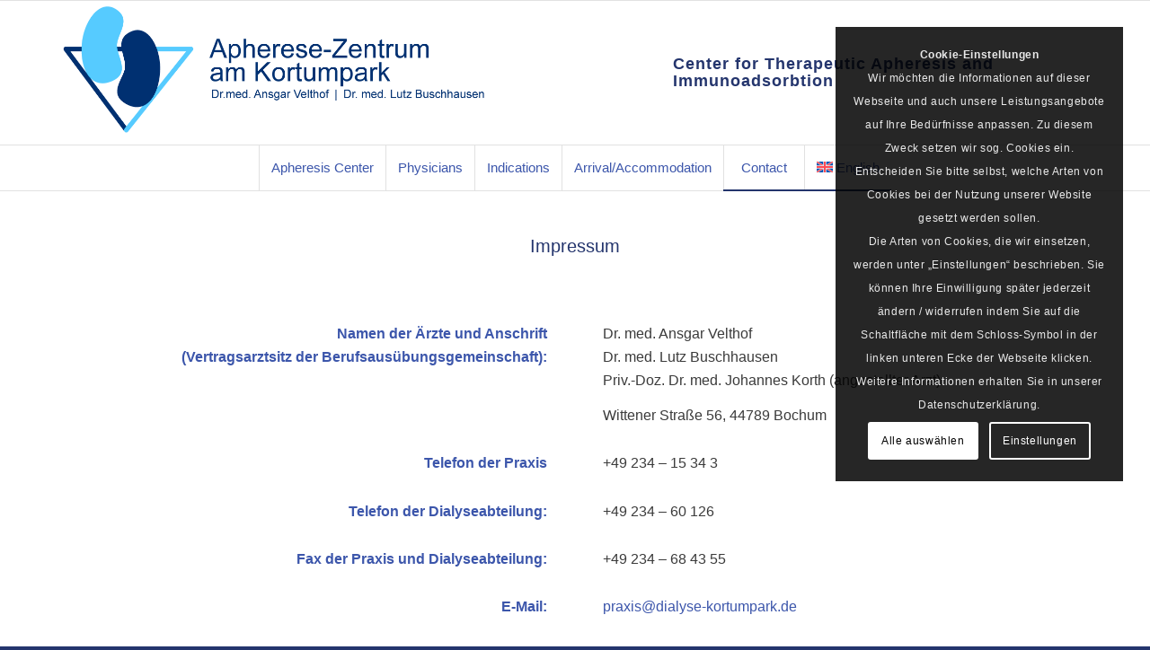

--- FILE ---
content_type: text/html; charset=UTF-8
request_url: https://apherese-kortumpark.de/en/impressum/
body_size: 23986
content:
<!DOCTYPE html>
<html lang="en-US" class="html_stretched responsive av-preloader-disabled  html_header_top html_logo_center html_bottom_nav_header html_menu_right html_custom html_header_sticky html_header_shrinking_disabled html_mobile_menu_phone html_header_searchicon_disabled html_content_align_center html_header_unstick_top_disabled html_header_stretch_disabled html_elegant-blog html_modern-blog html_av-submenu-hidden html_av-submenu-display-click html_av-overlay-side html_av-overlay-side-classic html_av-submenu-noclone html_entry_id_716 av-cookies-consent-show-message-bar av-cookies-cookie-consent-enabled av-cookies-can-opt-out av-cookies-user-needs-accept-button avia-cookie-check-browser-settings av-no-preview av-default-lightbox html_text_menu_active av-mobile-menu-switch-default">
<head>
<meta charset="UTF-8" />


<!-- mobile setting -->
<meta name="viewport" content="width=device-width, initial-scale=1">

<!-- Scripts/CSS and wp_head hook -->
<meta name='robots' content='index, follow, max-image-preview:large, max-snippet:-1, max-video-preview:-1' />
<link rel="alternate" hreflang="de" href="https://apherese-kortumpark.de/impressum/" />
<link rel="alternate" hreflang="en" href="https://apherese-kortumpark.de/en/impressum/" />
<link rel="alternate" hreflang="x-default" href="https://apherese-kortumpark.de/impressum/" />

				<script type='text/javascript'>

				function avia_cookie_check_sessionStorage()
				{
					//	FF throws error when all cookies blocked !!
					var sessionBlocked = false;
					try
					{
						var test = sessionStorage.getItem( 'aviaCookieRefused' ) != null;
					}
					catch(e)
					{
						sessionBlocked = true;
					}

					var aviaCookieRefused = ! sessionBlocked ? sessionStorage.getItem( 'aviaCookieRefused' ) : null;

					var html = document.getElementsByTagName('html')[0];

					/**
					 * Set a class to avoid calls to sessionStorage
					 */
					if( sessionBlocked || aviaCookieRefused )
					{
						if( html.className.indexOf('av-cookies-session-refused') < 0 )
						{
							html.className += ' av-cookies-session-refused';
						}
					}

					if( sessionBlocked || aviaCookieRefused || document.cookie.match(/aviaCookieConsent/) )
					{
						if( html.className.indexOf('av-cookies-user-silent-accept') >= 0 )
						{
							 html.className = html.className.replace(/\bav-cookies-user-silent-accept\b/g, '');
						}
					}
				}

				avia_cookie_check_sessionStorage();

			</script>
			
	<!-- This site is optimized with the Yoast SEO plugin v21.9 - https://yoast.com/wordpress/plugins/seo/ -->
	<title>Impressum | Apherese-Zentrum am Kortumpark</title>
	<meta name="description" content="Facharztzentrum für Blutreinigungsverfahren im Herzen von Bochum. Wittener Str. 56, 44789 Bochum, Tel. +49 234 – 64 05 839" />
	<link rel="canonical" href="https://apherese-kortumpark.de/impressum/" />
	<meta property="og:locale" content="en_US" />
	<meta property="og:type" content="article" />
	<meta property="og:title" content="Impressum | Apherese-Zentrum am Kortumpark" />
	<meta property="og:description" content="Facharztzentrum für Blutreinigungsverfahren im Herzen von Bochum. Wittener Str. 56, 44789 Bochum, Tel. +49 234 – 64 05 839" />
	<meta property="og:url" content="https://apherese-kortumpark.de/en/impressum/" />
	<meta property="og:site_name" content="Apherese-Zentrum am Kortumpark" />
	<meta name="twitter:card" content="summary_large_image" />
	<script type="application/ld+json" class="yoast-schema-graph">{"@context":"https://schema.org","@graph":[{"@type":"WebPage","@id":"https://apherese-kortumpark.de/en/impressum/","url":"https://apherese-kortumpark.de/en/impressum/","name":"Impressum | Apherese-Zentrum am Kortumpark","isPartOf":{"@id":"https://apherese-kortumpark.de/en/#website"},"datePublished":"2015-05-05T12:42:08+00:00","dateModified":"2015-05-05T12:42:08+00:00","description":"Facharztzentrum für Blutreinigungsverfahren im Herzen von Bochum. Wittener Str. 56, 44789 Bochum, Tel. +49 234 – 64 05 839","breadcrumb":{"@id":"https://apherese-kortumpark.de/en/impressum/#breadcrumb"},"inLanguage":"en-US","potentialAction":[{"@type":"ReadAction","target":["https://apherese-kortumpark.de/en/impressum/"]}]},{"@type":"BreadcrumbList","@id":"https://apherese-kortumpark.de/en/impressum/#breadcrumb","itemListElement":[{"@type":"ListItem","position":1,"name":"Home","item":"https://apherese-kortumpark.de/en/"},{"@type":"ListItem","position":2,"name":"Impressum"}]},{"@type":"WebSite","@id":"https://apherese-kortumpark.de/en/#website","url":"https://apherese-kortumpark.de/en/","name":"Apherese-Zentrum am Kortumpark","description":"Eine nephrologisch-internistische Gemeinschaftspraxis für Nierenerkrankungen, Bluthochdruck, Dialyse und Fettstoffwechselstörungen","publisher":{"@id":"https://apherese-kortumpark.de/en/#organization"},"potentialAction":[{"@type":"SearchAction","target":{"@type":"EntryPoint","urlTemplate":"https://apherese-kortumpark.de/en/?s={search_term_string}"},"query-input":"required name=search_term_string"}],"inLanguage":"en-US"},{"@type":"Organization","@id":"https://apherese-kortumpark.de/en/#organization","name":"Apherese-Zentrum am Kortumpark","url":"https://apherese-kortumpark.de/en/","logo":{"@type":"ImageObject","inLanguage":"en-US","@id":"https://apherese-kortumpark.de/en/#/schema/logo/image/","url":"https://apherese-kortumpark.de/wp-content/uploads/220110a_logo_502x150.png","contentUrl":"https://apherese-kortumpark.de/wp-content/uploads/220110a_logo_502x150.png","width":502,"height":150,"caption":"Apherese-Zentrum am Kortumpark"},"image":{"@id":"https://apherese-kortumpark.de/en/#/schema/logo/image/"}}]}</script>
	<!-- / Yoast SEO plugin. -->


<link rel="alternate" type="application/rss+xml" title="Apherese-Zentrum am Kortumpark &raquo; Feed" href="https://apherese-kortumpark.de/en/feed/" />
<link rel="alternate" type="application/rss+xml" title="Apherese-Zentrum am Kortumpark &raquo; Comments Feed" href="https://apherese-kortumpark.de/en/comments/feed/" />
<link rel="alternate" type="application/rss+xml" title="Apherese-Zentrum am Kortumpark &raquo; Impressum Comments Feed" href="https://apherese-kortumpark.de/en/impressum/feed/" />
<script type="text/javascript">
/* <![CDATA[ */
window._wpemojiSettings = {"baseUrl":"https:\/\/s.w.org\/images\/core\/emoji\/14.0.0\/72x72\/","ext":".png","svgUrl":"https:\/\/s.w.org\/images\/core\/emoji\/14.0.0\/svg\/","svgExt":".svg","source":{"concatemoji":"https:\/\/apherese-kortumpark.de\/wp-includes\/js\/wp-emoji-release.min.js?ver=6.4.7"}};
/*! This file is auto-generated */
!function(i,n){var o,s,e;function c(e){try{var t={supportTests:e,timestamp:(new Date).valueOf()};sessionStorage.setItem(o,JSON.stringify(t))}catch(e){}}function p(e,t,n){e.clearRect(0,0,e.canvas.width,e.canvas.height),e.fillText(t,0,0);var t=new Uint32Array(e.getImageData(0,0,e.canvas.width,e.canvas.height).data),r=(e.clearRect(0,0,e.canvas.width,e.canvas.height),e.fillText(n,0,0),new Uint32Array(e.getImageData(0,0,e.canvas.width,e.canvas.height).data));return t.every(function(e,t){return e===r[t]})}function u(e,t,n){switch(t){case"flag":return n(e,"\ud83c\udff3\ufe0f\u200d\u26a7\ufe0f","\ud83c\udff3\ufe0f\u200b\u26a7\ufe0f")?!1:!n(e,"\ud83c\uddfa\ud83c\uddf3","\ud83c\uddfa\u200b\ud83c\uddf3")&&!n(e,"\ud83c\udff4\udb40\udc67\udb40\udc62\udb40\udc65\udb40\udc6e\udb40\udc67\udb40\udc7f","\ud83c\udff4\u200b\udb40\udc67\u200b\udb40\udc62\u200b\udb40\udc65\u200b\udb40\udc6e\u200b\udb40\udc67\u200b\udb40\udc7f");case"emoji":return!n(e,"\ud83e\udef1\ud83c\udffb\u200d\ud83e\udef2\ud83c\udfff","\ud83e\udef1\ud83c\udffb\u200b\ud83e\udef2\ud83c\udfff")}return!1}function f(e,t,n){var r="undefined"!=typeof WorkerGlobalScope&&self instanceof WorkerGlobalScope?new OffscreenCanvas(300,150):i.createElement("canvas"),a=r.getContext("2d",{willReadFrequently:!0}),o=(a.textBaseline="top",a.font="600 32px Arial",{});return e.forEach(function(e){o[e]=t(a,e,n)}),o}function t(e){var t=i.createElement("script");t.src=e,t.defer=!0,i.head.appendChild(t)}"undefined"!=typeof Promise&&(o="wpEmojiSettingsSupports",s=["flag","emoji"],n.supports={everything:!0,everythingExceptFlag:!0},e=new Promise(function(e){i.addEventListener("DOMContentLoaded",e,{once:!0})}),new Promise(function(t){var n=function(){try{var e=JSON.parse(sessionStorage.getItem(o));if("object"==typeof e&&"number"==typeof e.timestamp&&(new Date).valueOf()<e.timestamp+604800&&"object"==typeof e.supportTests)return e.supportTests}catch(e){}return null}();if(!n){if("undefined"!=typeof Worker&&"undefined"!=typeof OffscreenCanvas&&"undefined"!=typeof URL&&URL.createObjectURL&&"undefined"!=typeof Blob)try{var e="postMessage("+f.toString()+"("+[JSON.stringify(s),u.toString(),p.toString()].join(",")+"));",r=new Blob([e],{type:"text/javascript"}),a=new Worker(URL.createObjectURL(r),{name:"wpTestEmojiSupports"});return void(a.onmessage=function(e){c(n=e.data),a.terminate(),t(n)})}catch(e){}c(n=f(s,u,p))}t(n)}).then(function(e){for(var t in e)n.supports[t]=e[t],n.supports.everything=n.supports.everything&&n.supports[t],"flag"!==t&&(n.supports.everythingExceptFlag=n.supports.everythingExceptFlag&&n.supports[t]);n.supports.everythingExceptFlag=n.supports.everythingExceptFlag&&!n.supports.flag,n.DOMReady=!1,n.readyCallback=function(){n.DOMReady=!0}}).then(function(){return e}).then(function(){var e;n.supports.everything||(n.readyCallback(),(e=n.source||{}).concatemoji?t(e.concatemoji):e.wpemoji&&e.twemoji&&(t(e.twemoji),t(e.wpemoji)))}))}((window,document),window._wpemojiSettings);
/* ]]> */
</script>
<link rel='stylesheet' id='avia-grid-css' href='https://apherese-kortumpark.de/wp-content/themes/enfold/css/grid.css?ver=5.3.1.1' type='text/css' media='all' />
<link rel='stylesheet' id='avia-base-css' href='https://apherese-kortumpark.de/wp-content/themes/enfold/css/base.css?ver=5.3.1.1' type='text/css' media='all' />
<link rel='stylesheet' id='avia-layout-css' href='https://apherese-kortumpark.de/wp-content/themes/enfold/css/layout.css?ver=5.3.1.1' type='text/css' media='all' />
<link rel='stylesheet' id='avia-module-audioplayer-css' href='https://apherese-kortumpark.de/wp-content/themes/enfold/config-templatebuilder/avia-shortcodes/audio-player/audio-player.css?ver=5.3.1.1' type='text/css' media='all' />
<link rel='stylesheet' id='avia-module-blog-css' href='https://apherese-kortumpark.de/wp-content/themes/enfold/config-templatebuilder/avia-shortcodes/blog/blog.css?ver=5.3.1.1' type='text/css' media='all' />
<link rel='stylesheet' id='avia-module-postslider-css' href='https://apherese-kortumpark.de/wp-content/themes/enfold/config-templatebuilder/avia-shortcodes/postslider/postslider.css?ver=5.3.1.1' type='text/css' media='all' />
<link rel='stylesheet' id='avia-module-button-css' href='https://apherese-kortumpark.de/wp-content/themes/enfold/config-templatebuilder/avia-shortcodes/buttons/buttons.css?ver=5.3.1.1' type='text/css' media='all' />
<link rel='stylesheet' id='avia-module-buttonrow-css' href='https://apherese-kortumpark.de/wp-content/themes/enfold/config-templatebuilder/avia-shortcodes/buttonrow/buttonrow.css?ver=5.3.1.1' type='text/css' media='all' />
<link rel='stylesheet' id='avia-module-button-fullwidth-css' href='https://apherese-kortumpark.de/wp-content/themes/enfold/config-templatebuilder/avia-shortcodes/buttons_fullwidth/buttons_fullwidth.css?ver=5.3.1.1' type='text/css' media='all' />
<link rel='stylesheet' id='avia-module-catalogue-css' href='https://apherese-kortumpark.de/wp-content/themes/enfold/config-templatebuilder/avia-shortcodes/catalogue/catalogue.css?ver=5.3.1.1' type='text/css' media='all' />
<link rel='stylesheet' id='avia-module-comments-css' href='https://apherese-kortumpark.de/wp-content/themes/enfold/config-templatebuilder/avia-shortcodes/comments/comments.css?ver=5.3.1.1' type='text/css' media='all' />
<link rel='stylesheet' id='avia-module-contact-css' href='https://apherese-kortumpark.de/wp-content/themes/enfold/config-templatebuilder/avia-shortcodes/contact/contact.css?ver=5.3.1.1' type='text/css' media='all' />
<link rel='stylesheet' id='avia-module-slideshow-css' href='https://apherese-kortumpark.de/wp-content/themes/enfold/config-templatebuilder/avia-shortcodes/slideshow/slideshow.css?ver=5.3.1.1' type='text/css' media='all' />
<link rel='stylesheet' id='avia-module-slideshow-contentpartner-css' href='https://apherese-kortumpark.de/wp-content/themes/enfold/config-templatebuilder/avia-shortcodes/contentslider/contentslider.css?ver=5.3.1.1' type='text/css' media='all' />
<link rel='stylesheet' id='avia-module-countdown-css' href='https://apherese-kortumpark.de/wp-content/themes/enfold/config-templatebuilder/avia-shortcodes/countdown/countdown.css?ver=5.3.1.1' type='text/css' media='all' />
<link rel='stylesheet' id='avia-module-gallery-css' href='https://apherese-kortumpark.de/wp-content/themes/enfold/config-templatebuilder/avia-shortcodes/gallery/gallery.css?ver=5.3.1.1' type='text/css' media='all' />
<link rel='stylesheet' id='avia-module-gallery-hor-css' href='https://apherese-kortumpark.de/wp-content/themes/enfold/config-templatebuilder/avia-shortcodes/gallery_horizontal/gallery_horizontal.css?ver=5.3.1.1' type='text/css' media='all' />
<link rel='stylesheet' id='avia-module-maps-css' href='https://apherese-kortumpark.de/wp-content/themes/enfold/config-templatebuilder/avia-shortcodes/google_maps/google_maps.css?ver=5.3.1.1' type='text/css' media='all' />
<link rel='stylesheet' id='avia-module-gridrow-css' href='https://apherese-kortumpark.de/wp-content/themes/enfold/config-templatebuilder/avia-shortcodes/grid_row/grid_row.css?ver=5.3.1.1' type='text/css' media='all' />
<link rel='stylesheet' id='avia-module-heading-css' href='https://apherese-kortumpark.de/wp-content/themes/enfold/config-templatebuilder/avia-shortcodes/heading/heading.css?ver=5.3.1.1' type='text/css' media='all' />
<link rel='stylesheet' id='avia-module-rotator-css' href='https://apherese-kortumpark.de/wp-content/themes/enfold/config-templatebuilder/avia-shortcodes/headline_rotator/headline_rotator.css?ver=5.3.1.1' type='text/css' media='all' />
<link rel='stylesheet' id='avia-module-hr-css' href='https://apherese-kortumpark.de/wp-content/themes/enfold/config-templatebuilder/avia-shortcodes/hr/hr.css?ver=5.3.1.1' type='text/css' media='all' />
<link rel='stylesheet' id='avia-module-icon-css' href='https://apherese-kortumpark.de/wp-content/themes/enfold/config-templatebuilder/avia-shortcodes/icon/icon.css?ver=5.3.1.1' type='text/css' media='all' />
<link rel='stylesheet' id='avia-module-icon-circles-css' href='https://apherese-kortumpark.de/wp-content/themes/enfold/config-templatebuilder/avia-shortcodes/icon_circles/icon_circles.css?ver=5.3.1.1' type='text/css' media='all' />
<link rel='stylesheet' id='avia-module-iconbox-css' href='https://apherese-kortumpark.de/wp-content/themes/enfold/config-templatebuilder/avia-shortcodes/iconbox/iconbox.css?ver=5.3.1.1' type='text/css' media='all' />
<link rel='stylesheet' id='avia-module-icongrid-css' href='https://apherese-kortumpark.de/wp-content/themes/enfold/config-templatebuilder/avia-shortcodes/icongrid/icongrid.css?ver=5.3.1.1' type='text/css' media='all' />
<link rel='stylesheet' id='avia-module-iconlist-css' href='https://apherese-kortumpark.de/wp-content/themes/enfold/config-templatebuilder/avia-shortcodes/iconlist/iconlist.css?ver=5.3.1.1' type='text/css' media='all' />
<link rel='stylesheet' id='avia-module-image-css' href='https://apherese-kortumpark.de/wp-content/themes/enfold/config-templatebuilder/avia-shortcodes/image/image.css?ver=5.3.1.1' type='text/css' media='all' />
<link rel='stylesheet' id='avia-module-hotspot-css' href='https://apherese-kortumpark.de/wp-content/themes/enfold/config-templatebuilder/avia-shortcodes/image_hotspots/image_hotspots.css?ver=5.3.1.1' type='text/css' media='all' />
<link rel='stylesheet' id='avia-module-magazine-css' href='https://apherese-kortumpark.de/wp-content/themes/enfold/config-templatebuilder/avia-shortcodes/magazine/magazine.css?ver=5.3.1.1' type='text/css' media='all' />
<link rel='stylesheet' id='avia-module-masonry-css' href='https://apherese-kortumpark.de/wp-content/themes/enfold/config-templatebuilder/avia-shortcodes/masonry_entries/masonry_entries.css?ver=5.3.1.1' type='text/css' media='all' />
<link rel='stylesheet' id='avia-siteloader-css' href='https://apherese-kortumpark.de/wp-content/themes/enfold/css/avia-snippet-site-preloader.css?ver=5.3.1.1' type='text/css' media='all' />
<link rel='stylesheet' id='avia-module-menu-css' href='https://apherese-kortumpark.de/wp-content/themes/enfold/config-templatebuilder/avia-shortcodes/menu/menu.css?ver=5.3.1.1' type='text/css' media='all' />
<link rel='stylesheet' id='avia-module-notification-css' href='https://apherese-kortumpark.de/wp-content/themes/enfold/config-templatebuilder/avia-shortcodes/notification/notification.css?ver=5.3.1.1' type='text/css' media='all' />
<link rel='stylesheet' id='avia-module-numbers-css' href='https://apherese-kortumpark.de/wp-content/themes/enfold/config-templatebuilder/avia-shortcodes/numbers/numbers.css?ver=5.3.1.1' type='text/css' media='all' />
<link rel='stylesheet' id='avia-module-portfolio-css' href='https://apherese-kortumpark.de/wp-content/themes/enfold/config-templatebuilder/avia-shortcodes/portfolio/portfolio.css?ver=5.3.1.1' type='text/css' media='all' />
<link rel='stylesheet' id='avia-module-post-metadata-css' href='https://apherese-kortumpark.de/wp-content/themes/enfold/config-templatebuilder/avia-shortcodes/post_metadata/post_metadata.css?ver=5.3.1.1' type='text/css' media='all' />
<link rel='stylesheet' id='avia-module-progress-bar-css' href='https://apherese-kortumpark.de/wp-content/themes/enfold/config-templatebuilder/avia-shortcodes/progressbar/progressbar.css?ver=5.3.1.1' type='text/css' media='all' />
<link rel='stylesheet' id='avia-module-promobox-css' href='https://apherese-kortumpark.de/wp-content/themes/enfold/config-templatebuilder/avia-shortcodes/promobox/promobox.css?ver=5.3.1.1' type='text/css' media='all' />
<link rel='stylesheet' id='avia-sc-search-css' href='https://apherese-kortumpark.de/wp-content/themes/enfold/config-templatebuilder/avia-shortcodes/search/search.css?ver=5.3.1.1' type='text/css' media='all' />
<link rel='stylesheet' id='avia-module-slideshow-accordion-css' href='https://apherese-kortumpark.de/wp-content/themes/enfold/config-templatebuilder/avia-shortcodes/slideshow_accordion/slideshow_accordion.css?ver=5.3.1.1' type='text/css' media='all' />
<link rel='stylesheet' id='avia-module-slideshow-feature-image-css' href='https://apherese-kortumpark.de/wp-content/themes/enfold/config-templatebuilder/avia-shortcodes/slideshow_feature_image/slideshow_feature_image.css?ver=5.3.1.1' type='text/css' media='all' />
<link rel='stylesheet' id='avia-module-slideshow-fullsize-css' href='https://apherese-kortumpark.de/wp-content/themes/enfold/config-templatebuilder/avia-shortcodes/slideshow_fullsize/slideshow_fullsize.css?ver=5.3.1.1' type='text/css' media='all' />
<link rel='stylesheet' id='avia-module-slideshow-fullscreen-css' href='https://apherese-kortumpark.de/wp-content/themes/enfold/config-templatebuilder/avia-shortcodes/slideshow_fullscreen/slideshow_fullscreen.css?ver=5.3.1.1' type='text/css' media='all' />
<link rel='stylesheet' id='avia-module-slideshow-ls-css' href='https://apherese-kortumpark.de/wp-content/themes/enfold/config-templatebuilder/avia-shortcodes/slideshow_layerslider/slideshow_layerslider.css?ver=5.3.1.1' type='text/css' media='all' />
<link rel='stylesheet' id='avia-module-social-css' href='https://apherese-kortumpark.de/wp-content/themes/enfold/config-templatebuilder/avia-shortcodes/social_share/social_share.css?ver=5.3.1.1' type='text/css' media='all' />
<link rel='stylesheet' id='avia-module-tabsection-css' href='https://apherese-kortumpark.de/wp-content/themes/enfold/config-templatebuilder/avia-shortcodes/tab_section/tab_section.css?ver=5.3.1.1' type='text/css' media='all' />
<link rel='stylesheet' id='avia-module-table-css' href='https://apherese-kortumpark.de/wp-content/themes/enfold/config-templatebuilder/avia-shortcodes/table/table.css?ver=5.3.1.1' type='text/css' media='all' />
<link rel='stylesheet' id='avia-module-tabs-css' href='https://apherese-kortumpark.de/wp-content/themes/enfold/config-templatebuilder/avia-shortcodes/tabs/tabs.css?ver=5.3.1.1' type='text/css' media='all' />
<link rel='stylesheet' id='avia-module-team-css' href='https://apherese-kortumpark.de/wp-content/themes/enfold/config-templatebuilder/avia-shortcodes/team/team.css?ver=5.3.1.1' type='text/css' media='all' />
<link rel='stylesheet' id='avia-module-testimonials-css' href='https://apherese-kortumpark.de/wp-content/themes/enfold/config-templatebuilder/avia-shortcodes/testimonials/testimonials.css?ver=5.3.1.1' type='text/css' media='all' />
<link rel='stylesheet' id='avia-module-timeline-css' href='https://apherese-kortumpark.de/wp-content/themes/enfold/config-templatebuilder/avia-shortcodes/timeline/timeline.css?ver=5.3.1.1' type='text/css' media='all' />
<link rel='stylesheet' id='avia-module-toggles-css' href='https://apherese-kortumpark.de/wp-content/themes/enfold/config-templatebuilder/avia-shortcodes/toggles/toggles.css?ver=5.3.1.1' type='text/css' media='all' />
<link rel='stylesheet' id='avia-module-video-css' href='https://apherese-kortumpark.de/wp-content/themes/enfold/config-templatebuilder/avia-shortcodes/video/video.css?ver=5.3.1.1' type='text/css' media='all' />
<style id='wp-emoji-styles-inline-css' type='text/css'>

	img.wp-smiley, img.emoji {
		display: inline !important;
		border: none !important;
		box-shadow: none !important;
		height: 1em !important;
		width: 1em !important;
		margin: 0 0.07em !important;
		vertical-align: -0.1em !important;
		background: none !important;
		padding: 0 !important;
	}
</style>
<link rel='stylesheet' id='wp-block-library-css' href='https://apherese-kortumpark.de/wp-includes/css/dist/block-library/style.min.css?ver=6.4.7' type='text/css' media='all' />
<style id='global-styles-inline-css' type='text/css'>
body{--wp--preset--color--black: #000000;--wp--preset--color--cyan-bluish-gray: #abb8c3;--wp--preset--color--white: #ffffff;--wp--preset--color--pale-pink: #f78da7;--wp--preset--color--vivid-red: #cf2e2e;--wp--preset--color--luminous-vivid-orange: #ff6900;--wp--preset--color--luminous-vivid-amber: #fcb900;--wp--preset--color--light-green-cyan: #7bdcb5;--wp--preset--color--vivid-green-cyan: #00d084;--wp--preset--color--pale-cyan-blue: #8ed1fc;--wp--preset--color--vivid-cyan-blue: #0693e3;--wp--preset--color--vivid-purple: #9b51e0;--wp--preset--color--metallic-red: #b02b2c;--wp--preset--color--maximum-yellow-red: #edae44;--wp--preset--color--yellow-sun: #eeee22;--wp--preset--color--palm-leaf: #83a846;--wp--preset--color--aero: #7bb0e7;--wp--preset--color--old-lavender: #745f7e;--wp--preset--color--steel-teal: #5f8789;--wp--preset--color--raspberry-pink: #d65799;--wp--preset--color--medium-turquoise: #4ecac2;--wp--preset--gradient--vivid-cyan-blue-to-vivid-purple: linear-gradient(135deg,rgba(6,147,227,1) 0%,rgb(155,81,224) 100%);--wp--preset--gradient--light-green-cyan-to-vivid-green-cyan: linear-gradient(135deg,rgb(122,220,180) 0%,rgb(0,208,130) 100%);--wp--preset--gradient--luminous-vivid-amber-to-luminous-vivid-orange: linear-gradient(135deg,rgba(252,185,0,1) 0%,rgba(255,105,0,1) 100%);--wp--preset--gradient--luminous-vivid-orange-to-vivid-red: linear-gradient(135deg,rgba(255,105,0,1) 0%,rgb(207,46,46) 100%);--wp--preset--gradient--very-light-gray-to-cyan-bluish-gray: linear-gradient(135deg,rgb(238,238,238) 0%,rgb(169,184,195) 100%);--wp--preset--gradient--cool-to-warm-spectrum: linear-gradient(135deg,rgb(74,234,220) 0%,rgb(151,120,209) 20%,rgb(207,42,186) 40%,rgb(238,44,130) 60%,rgb(251,105,98) 80%,rgb(254,248,76) 100%);--wp--preset--gradient--blush-light-purple: linear-gradient(135deg,rgb(255,206,236) 0%,rgb(152,150,240) 100%);--wp--preset--gradient--blush-bordeaux: linear-gradient(135deg,rgb(254,205,165) 0%,rgb(254,45,45) 50%,rgb(107,0,62) 100%);--wp--preset--gradient--luminous-dusk: linear-gradient(135deg,rgb(255,203,112) 0%,rgb(199,81,192) 50%,rgb(65,88,208) 100%);--wp--preset--gradient--pale-ocean: linear-gradient(135deg,rgb(255,245,203) 0%,rgb(182,227,212) 50%,rgb(51,167,181) 100%);--wp--preset--gradient--electric-grass: linear-gradient(135deg,rgb(202,248,128) 0%,rgb(113,206,126) 100%);--wp--preset--gradient--midnight: linear-gradient(135deg,rgb(2,3,129) 0%,rgb(40,116,252) 100%);--wp--preset--font-size--small: 1rem;--wp--preset--font-size--medium: 1.125rem;--wp--preset--font-size--large: 1.75rem;--wp--preset--font-size--x-large: clamp(1.75rem, 3vw, 2.25rem);--wp--preset--spacing--20: 0.44rem;--wp--preset--spacing--30: 0.67rem;--wp--preset--spacing--40: 1rem;--wp--preset--spacing--50: 1.5rem;--wp--preset--spacing--60: 2.25rem;--wp--preset--spacing--70: 3.38rem;--wp--preset--spacing--80: 5.06rem;--wp--preset--shadow--natural: 6px 6px 9px rgba(0, 0, 0, 0.2);--wp--preset--shadow--deep: 12px 12px 50px rgba(0, 0, 0, 0.4);--wp--preset--shadow--sharp: 6px 6px 0px rgba(0, 0, 0, 0.2);--wp--preset--shadow--outlined: 6px 6px 0px -3px rgba(255, 255, 255, 1), 6px 6px rgba(0, 0, 0, 1);--wp--preset--shadow--crisp: 6px 6px 0px rgba(0, 0, 0, 1);}body { margin: 0;--wp--style--global--content-size: 800px;--wp--style--global--wide-size: 1130px; }.wp-site-blocks > .alignleft { float: left; margin-right: 2em; }.wp-site-blocks > .alignright { float: right; margin-left: 2em; }.wp-site-blocks > .aligncenter { justify-content: center; margin-left: auto; margin-right: auto; }:where(.is-layout-flex){gap: 0.5em;}:where(.is-layout-grid){gap: 0.5em;}body .is-layout-flow > .alignleft{float: left;margin-inline-start: 0;margin-inline-end: 2em;}body .is-layout-flow > .alignright{float: right;margin-inline-start: 2em;margin-inline-end: 0;}body .is-layout-flow > .aligncenter{margin-left: auto !important;margin-right: auto !important;}body .is-layout-constrained > .alignleft{float: left;margin-inline-start: 0;margin-inline-end: 2em;}body .is-layout-constrained > .alignright{float: right;margin-inline-start: 2em;margin-inline-end: 0;}body .is-layout-constrained > .aligncenter{margin-left: auto !important;margin-right: auto !important;}body .is-layout-constrained > :where(:not(.alignleft):not(.alignright):not(.alignfull)){max-width: var(--wp--style--global--content-size);margin-left: auto !important;margin-right: auto !important;}body .is-layout-constrained > .alignwide{max-width: var(--wp--style--global--wide-size);}body .is-layout-flex{display: flex;}body .is-layout-flex{flex-wrap: wrap;align-items: center;}body .is-layout-flex > *{margin: 0;}body .is-layout-grid{display: grid;}body .is-layout-grid > *{margin: 0;}body{padding-top: 0px;padding-right: 0px;padding-bottom: 0px;padding-left: 0px;}a:where(:not(.wp-element-button)){text-decoration: underline;}.wp-element-button, .wp-block-button__link{background-color: #32373c;border-width: 0;color: #fff;font-family: inherit;font-size: inherit;line-height: inherit;padding: calc(0.667em + 2px) calc(1.333em + 2px);text-decoration: none;}.has-black-color{color: var(--wp--preset--color--black) !important;}.has-cyan-bluish-gray-color{color: var(--wp--preset--color--cyan-bluish-gray) !important;}.has-white-color{color: var(--wp--preset--color--white) !important;}.has-pale-pink-color{color: var(--wp--preset--color--pale-pink) !important;}.has-vivid-red-color{color: var(--wp--preset--color--vivid-red) !important;}.has-luminous-vivid-orange-color{color: var(--wp--preset--color--luminous-vivid-orange) !important;}.has-luminous-vivid-amber-color{color: var(--wp--preset--color--luminous-vivid-amber) !important;}.has-light-green-cyan-color{color: var(--wp--preset--color--light-green-cyan) !important;}.has-vivid-green-cyan-color{color: var(--wp--preset--color--vivid-green-cyan) !important;}.has-pale-cyan-blue-color{color: var(--wp--preset--color--pale-cyan-blue) !important;}.has-vivid-cyan-blue-color{color: var(--wp--preset--color--vivid-cyan-blue) !important;}.has-vivid-purple-color{color: var(--wp--preset--color--vivid-purple) !important;}.has-metallic-red-color{color: var(--wp--preset--color--metallic-red) !important;}.has-maximum-yellow-red-color{color: var(--wp--preset--color--maximum-yellow-red) !important;}.has-yellow-sun-color{color: var(--wp--preset--color--yellow-sun) !important;}.has-palm-leaf-color{color: var(--wp--preset--color--palm-leaf) !important;}.has-aero-color{color: var(--wp--preset--color--aero) !important;}.has-old-lavender-color{color: var(--wp--preset--color--old-lavender) !important;}.has-steel-teal-color{color: var(--wp--preset--color--steel-teal) !important;}.has-raspberry-pink-color{color: var(--wp--preset--color--raspberry-pink) !important;}.has-medium-turquoise-color{color: var(--wp--preset--color--medium-turquoise) !important;}.has-black-background-color{background-color: var(--wp--preset--color--black) !important;}.has-cyan-bluish-gray-background-color{background-color: var(--wp--preset--color--cyan-bluish-gray) !important;}.has-white-background-color{background-color: var(--wp--preset--color--white) !important;}.has-pale-pink-background-color{background-color: var(--wp--preset--color--pale-pink) !important;}.has-vivid-red-background-color{background-color: var(--wp--preset--color--vivid-red) !important;}.has-luminous-vivid-orange-background-color{background-color: var(--wp--preset--color--luminous-vivid-orange) !important;}.has-luminous-vivid-amber-background-color{background-color: var(--wp--preset--color--luminous-vivid-amber) !important;}.has-light-green-cyan-background-color{background-color: var(--wp--preset--color--light-green-cyan) !important;}.has-vivid-green-cyan-background-color{background-color: var(--wp--preset--color--vivid-green-cyan) !important;}.has-pale-cyan-blue-background-color{background-color: var(--wp--preset--color--pale-cyan-blue) !important;}.has-vivid-cyan-blue-background-color{background-color: var(--wp--preset--color--vivid-cyan-blue) !important;}.has-vivid-purple-background-color{background-color: var(--wp--preset--color--vivid-purple) !important;}.has-metallic-red-background-color{background-color: var(--wp--preset--color--metallic-red) !important;}.has-maximum-yellow-red-background-color{background-color: var(--wp--preset--color--maximum-yellow-red) !important;}.has-yellow-sun-background-color{background-color: var(--wp--preset--color--yellow-sun) !important;}.has-palm-leaf-background-color{background-color: var(--wp--preset--color--palm-leaf) !important;}.has-aero-background-color{background-color: var(--wp--preset--color--aero) !important;}.has-old-lavender-background-color{background-color: var(--wp--preset--color--old-lavender) !important;}.has-steel-teal-background-color{background-color: var(--wp--preset--color--steel-teal) !important;}.has-raspberry-pink-background-color{background-color: var(--wp--preset--color--raspberry-pink) !important;}.has-medium-turquoise-background-color{background-color: var(--wp--preset--color--medium-turquoise) !important;}.has-black-border-color{border-color: var(--wp--preset--color--black) !important;}.has-cyan-bluish-gray-border-color{border-color: var(--wp--preset--color--cyan-bluish-gray) !important;}.has-white-border-color{border-color: var(--wp--preset--color--white) !important;}.has-pale-pink-border-color{border-color: var(--wp--preset--color--pale-pink) !important;}.has-vivid-red-border-color{border-color: var(--wp--preset--color--vivid-red) !important;}.has-luminous-vivid-orange-border-color{border-color: var(--wp--preset--color--luminous-vivid-orange) !important;}.has-luminous-vivid-amber-border-color{border-color: var(--wp--preset--color--luminous-vivid-amber) !important;}.has-light-green-cyan-border-color{border-color: var(--wp--preset--color--light-green-cyan) !important;}.has-vivid-green-cyan-border-color{border-color: var(--wp--preset--color--vivid-green-cyan) !important;}.has-pale-cyan-blue-border-color{border-color: var(--wp--preset--color--pale-cyan-blue) !important;}.has-vivid-cyan-blue-border-color{border-color: var(--wp--preset--color--vivid-cyan-blue) !important;}.has-vivid-purple-border-color{border-color: var(--wp--preset--color--vivid-purple) !important;}.has-metallic-red-border-color{border-color: var(--wp--preset--color--metallic-red) !important;}.has-maximum-yellow-red-border-color{border-color: var(--wp--preset--color--maximum-yellow-red) !important;}.has-yellow-sun-border-color{border-color: var(--wp--preset--color--yellow-sun) !important;}.has-palm-leaf-border-color{border-color: var(--wp--preset--color--palm-leaf) !important;}.has-aero-border-color{border-color: var(--wp--preset--color--aero) !important;}.has-old-lavender-border-color{border-color: var(--wp--preset--color--old-lavender) !important;}.has-steel-teal-border-color{border-color: var(--wp--preset--color--steel-teal) !important;}.has-raspberry-pink-border-color{border-color: var(--wp--preset--color--raspberry-pink) !important;}.has-medium-turquoise-border-color{border-color: var(--wp--preset--color--medium-turquoise) !important;}.has-vivid-cyan-blue-to-vivid-purple-gradient-background{background: var(--wp--preset--gradient--vivid-cyan-blue-to-vivid-purple) !important;}.has-light-green-cyan-to-vivid-green-cyan-gradient-background{background: var(--wp--preset--gradient--light-green-cyan-to-vivid-green-cyan) !important;}.has-luminous-vivid-amber-to-luminous-vivid-orange-gradient-background{background: var(--wp--preset--gradient--luminous-vivid-amber-to-luminous-vivid-orange) !important;}.has-luminous-vivid-orange-to-vivid-red-gradient-background{background: var(--wp--preset--gradient--luminous-vivid-orange-to-vivid-red) !important;}.has-very-light-gray-to-cyan-bluish-gray-gradient-background{background: var(--wp--preset--gradient--very-light-gray-to-cyan-bluish-gray) !important;}.has-cool-to-warm-spectrum-gradient-background{background: var(--wp--preset--gradient--cool-to-warm-spectrum) !important;}.has-blush-light-purple-gradient-background{background: var(--wp--preset--gradient--blush-light-purple) !important;}.has-blush-bordeaux-gradient-background{background: var(--wp--preset--gradient--blush-bordeaux) !important;}.has-luminous-dusk-gradient-background{background: var(--wp--preset--gradient--luminous-dusk) !important;}.has-pale-ocean-gradient-background{background: var(--wp--preset--gradient--pale-ocean) !important;}.has-electric-grass-gradient-background{background: var(--wp--preset--gradient--electric-grass) !important;}.has-midnight-gradient-background{background: var(--wp--preset--gradient--midnight) !important;}.has-small-font-size{font-size: var(--wp--preset--font-size--small) !important;}.has-medium-font-size{font-size: var(--wp--preset--font-size--medium) !important;}.has-large-font-size{font-size: var(--wp--preset--font-size--large) !important;}.has-x-large-font-size{font-size: var(--wp--preset--font-size--x-large) !important;}
.wp-block-navigation a:where(:not(.wp-element-button)){color: inherit;}
:where(.wp-block-post-template.is-layout-flex){gap: 1.25em;}:where(.wp-block-post-template.is-layout-grid){gap: 1.25em;}
:where(.wp-block-columns.is-layout-flex){gap: 2em;}:where(.wp-block-columns.is-layout-grid){gap: 2em;}
.wp-block-pullquote{font-size: 1.5em;line-height: 1.6;}
</style>
<link rel='stylesheet' id='wpml-blocks-css' href='https://apherese-kortumpark.de/wp-content/plugins/sitepress-multilingual-cms/dist/css/blocks/styles.css?ver=4.6.9' type='text/css' media='all' />
<link rel='stylesheet' id='contact-form-7-css' href='https://apherese-kortumpark.de/wp-content/plugins/contact-form-7/includes/css/styles.css?ver=5.8.6' type='text/css' media='all' />
<link rel='stylesheet' id='wpml-menu-item-0-css' href='https://apherese-kortumpark.de/wp-content/plugins/sitepress-multilingual-cms/templates/language-switchers/menu-item/style.min.css?ver=1' type='text/css' media='all' />
<style id='wpml-menu-item-0-inline-css' type='text/css'>
#lang_sel img, #lang_sel_list img, #lang_sel_footer img { display: inline; } nav ul[class*="menu"] li.wpml-ls-menu-item ul.sub-menu, nav ul[class*="menu"] li.wpml-ls-menu-item ul.sub-menu li a { width: auto; min-width: 120px; }
</style>
<link rel='stylesheet' id='avia-scs-css' href='https://apherese-kortumpark.de/wp-content/themes/enfold/css/shortcodes.css?ver=5.3.1.1' type='text/css' media='all' />
<link rel='stylesheet' id='avia-popup-css-css' href='https://apherese-kortumpark.de/wp-content/themes/enfold/js/aviapopup/magnific-popup.min.css?ver=5.3.1.1' type='text/css' media='screen' />
<link rel='stylesheet' id='avia-lightbox-css' href='https://apherese-kortumpark.de/wp-content/themes/enfold/css/avia-snippet-lightbox.css?ver=5.3.1.1' type='text/css' media='screen' />
<link rel='stylesheet' id='avia-widget-css-css' href='https://apherese-kortumpark.de/wp-content/themes/enfold/css/avia-snippet-widget.css?ver=5.3.1.1' type='text/css' media='screen' />
<link rel='stylesheet' id='avia-dynamic-css' href='https://apherese-kortumpark.de/wp-content/uploads/dynamic_avia/enfold_child_en.css?ver=69035be0b5c95' type='text/css' media='all' />
<link rel='stylesheet' id='avia-custom-css' href='https://apherese-kortumpark.de/wp-content/themes/enfold/css/custom.css?ver=5.3.1.1' type='text/css' media='all' />
<link rel='stylesheet' id='avia-style-css' href='https://apherese-kortumpark.de/wp-content/themes/enfold-child/style.css?ver=5.3.1.1' type='text/css' media='all' />
<link rel='stylesheet' id='avia-cookie-css-css' href='https://apherese-kortumpark.de/wp-content/themes/enfold/css/avia-snippet-cookieconsent.css?ver=5.3.1.1' type='text/css' media='screen' />
<link rel='stylesheet' id='avia-wpml-css' href='https://apherese-kortumpark.de/wp-content/themes/enfold/config-wpml/wpml-mod.css?ver=5.3.1.1' type='text/css' media='all' />
<link rel='stylesheet' id='avia-single-post-716-css' href='https://apherese-kortumpark.de/wp-content/uploads/dynamic_avia/avia_posts_css/post-716.css?ver=ver-1761831384' type='text/css' media='all' />
<script type="text/javascript" src="https://apherese-kortumpark.de/wp-includes/js/jquery/jquery.min.js?ver=3.7.1" id="jquery-core-js"></script>
<script type="text/javascript" src="https://apherese-kortumpark.de/wp-includes/js/jquery/jquery-migrate.min.js?ver=3.4.1" id="jquery-migrate-js"></script>
<script type="text/javascript" id="wpml-cookie-js-extra">
/* <![CDATA[ */
var wpml_cookies = {"wp-wpml_current_language":{"value":"en","expires":1,"path":"\/"}};
var wpml_cookies = {"wp-wpml_current_language":{"value":"en","expires":1,"path":"\/"}};
/* ]]> */
</script>
<script type="text/javascript" src="https://apherese-kortumpark.de/wp-content/plugins/sitepress-multilingual-cms/res/js/cookies/language-cookie.js?ver=4.6.9" id="wpml-cookie-js" defer="defer" data-wp-strategy="defer"></script>
<script type="text/javascript" src="https://apherese-kortumpark.de/wp-content/themes/enfold/js/avia-compat.js?ver=5.3.1.1" id="avia-compat-js"></script>
<script type="text/javascript" src="https://apherese-kortumpark.de/wp-content/themes/enfold/config-wpml/wpml-mod.js?ver=5.3.1.1" id="avia-wpml-script-js"></script>
<link rel="https://api.w.org/" href="https://apherese-kortumpark.de/en/wp-json/" /><link rel="alternate" type="application/json" href="https://apherese-kortumpark.de/en/wp-json/wp/v2/pages/716" /><link rel="EditURI" type="application/rsd+xml" title="RSD" href="https://apherese-kortumpark.de/xmlrpc.php?rsd" />
<meta name="generator" content="WordPress 6.4.7" />
<link rel='shortlink' href='https://apherese-kortumpark.de/en/?p=716' />
<link rel="alternate" type="application/json+oembed" href="https://apherese-kortumpark.de/en/wp-json/oembed/1.0/embed?url=https%3A%2F%2Fapherese-kortumpark.de%2Fen%2Fimpressum%2F" />
<link rel="alternate" type="text/xml+oembed" href="https://apherese-kortumpark.de/en/wp-json/oembed/1.0/embed?url=https%3A%2F%2Fapherese-kortumpark.de%2Fen%2Fimpressum%2F&#038;format=xml" />
<meta name="generator" content="WPML ver:4.6.9 stt:1,3;" />
<link rel="profile" href="http://gmpg.org/xfn/11" />
<link rel="alternate" type="application/rss+xml" title="Apherese-Zentrum am Kortumpark RSS2 Feed" href="https://apherese-kortumpark.de/en/feed/" />
<link rel="pingback" href="https://apherese-kortumpark.de/xmlrpc.php" />

<style type='text/css' media='screen'>
 #top #header_main > .container, #top #header_main > .container .main_menu  .av-main-nav > li > a, #top #header_main #menu-item-shop .cart_dropdown_link{ height:160px; line-height: 160px; }
 .html_top_nav_header .av-logo-container{ height:160px;  }
 .html_header_top.html_header_sticky #top #wrap_all #main{ padding-top:212px; } 
</style>
<!--[if lt IE 9]><script src="https://apherese-kortumpark.de/wp-content/themes/enfold/js/html5shiv.js"></script><![endif]-->
<link rel="icon" href="https://dialyse-kortumpark.de/wp-content/uploads/favicon.png" type="image/png">
<style type="text/css">.recentcomments a{display:inline !important;padding:0 !important;margin:0 !important;}</style><style type="text/css">
		@font-face {font-family: 'entypo-fontello'; font-weight: normal; font-style: normal; font-display: auto;
		src: url('https://apherese-kortumpark.de/wp-content/themes/enfold/config-templatebuilder/avia-template-builder/assets/fonts/entypo-fontello.woff2') format('woff2'),
		url('https://apherese-kortumpark.de/wp-content/themes/enfold/config-templatebuilder/avia-template-builder/assets/fonts/entypo-fontello.woff') format('woff'),
		url('https://apherese-kortumpark.de/wp-content/themes/enfold/config-templatebuilder/avia-template-builder/assets/fonts/entypo-fontello.ttf') format('truetype'),
		url('https://apherese-kortumpark.de/wp-content/themes/enfold/config-templatebuilder/avia-template-builder/assets/fonts/entypo-fontello.svg#entypo-fontello') format('svg'),
		url('https://apherese-kortumpark.de/wp-content/themes/enfold/config-templatebuilder/avia-template-builder/assets/fonts/entypo-fontello.eot'),
		url('https://apherese-kortumpark.de/wp-content/themes/enfold/config-templatebuilder/avia-template-builder/assets/fonts/entypo-fontello.eot?#iefix') format('embedded-opentype');
		} #top .avia-font-entypo-fontello, body .avia-font-entypo-fontello, html body [data-av_iconfont='entypo-fontello']:before{ font-family: 'entypo-fontello'; }
		</style>

<!--
Debugging Info for Theme support: 

Theme: Enfold
Version: 5.3.1.1
Installed: enfold
AviaFramework Version: 5.3
AviaBuilder Version: 5.3
aviaElementManager Version: 1.0.1
- - - - - - - - - - -
ChildTheme: Enfold Child
ChildTheme Version: 1.0
ChildTheme Installed: enfold

- - - - - - - - - - -
ML:-1-PU:119-PLA:13
WP:6.4.7
Compress: CSS:disabled - JS:disabled
Updates: enabled - deprecated Envato API - register Envato Token
PLAu:12
-->
</head>

<body id="top" class="page-template-default page page-id-716 stretched rtl_columns av-curtain-numeric helvetica neue-websave helvetica_neue  avia-responsive-images-support" itemscope="itemscope" itemtype="https://schema.org/WebPage" >

	
	<div id='wrap_all'>

	
<header id='header' class='all_colors header_color light_bg_color  av_header_top av_logo_center av_bottom_nav_header av_menu_right av_custom av_header_sticky av_header_shrinking_disabled av_header_stretch_disabled av_mobile_menu_phone av_header_searchicon_disabled av_header_unstick_top_disabled av_seperator_big_border'  role="banner" itemscope="itemscope" itemtype="https://schema.org/WPHeader" >

		<div  id='header_main' class='container_wrap container_wrap_logo'>

        <div class='container av-logo-container'><div class='inner-container'><span class='logo avia-standard-logo'><a href='https://apherese-kortumpark.de/en/' class=''><img src="https://apherese-kortumpark.de/wp-content/uploads/220110a_logo_934.png" srcset="https://apherese-kortumpark.de/wp-content/uploads/220110a_logo_934.png 934w, https://apherese-kortumpark.de/wp-content/uploads/220110a_logo_934-300x90.png 300w, https://apherese-kortumpark.de/wp-content/uploads/220110a_logo_934-768x229.png 768w, https://apherese-kortumpark.de/wp-content/uploads/220110a_logo_934-705x211.png 705w" sizes="(max-width: 934px) 100vw, 934px" height="100" width="300" alt='Apherese-Zentrum am Kortumpark' title='' /></a></span></div></div><div id='header_main_alternate' class='container_wrap'><div class='container'><nav class='main_menu' data-selectname='Select a page'  role="navigation" itemscope="itemscope" itemtype="https://schema.org/SiteNavigationElement" ><div class="avia-menu av-main-nav-wrap"><ul role="menu" class="menu av-main-nav" id="avia-menu"><li role="menuitem" id="menu-item-750" class="menu-item menu-item-type-post_type menu-item-object-page menu-item-home menu-item-top-level menu-item-top-level-1"><a href="https://apherese-kortumpark.de/en/" itemprop="url" tabindex="0"><span class="avia-bullet"></span><span class="avia-menu-text">Apheresis Center</span><span class="avia-menu-fx"><span class="avia-arrow-wrap"><span class="avia-arrow"></span></span></span></a></li>
<li role="menuitem" id="menu-item-773" class="menu-item menu-item-type-post_type menu-item-object-page menu-item-mega-parent  menu-item-top-level menu-item-top-level-2"><a href="https://apherese-kortumpark.de/en/physicians/" itemprop="url" tabindex="0"><span class="avia-bullet"></span><span class="avia-menu-text">Physicians</span><span class="avia-menu-fx"><span class="avia-arrow-wrap"><span class="avia-arrow"></span></span></span></a></li>
<li role="menuitem" id="menu-item-752" class="menu-item menu-item-type-custom menu-item-object-custom menu-item-has-children menu-item-top-level menu-item-top-level-3"><a itemprop="url" tabindex="0"><span class="avia-bullet"></span><span class="avia-menu-text">Indications</span><span class="avia-menu-fx"><span class="avia-arrow-wrap"><span class="avia-arrow"></span></span></span></a>


<ul class="sub-menu">
	<li role="menuitem" id="menu-item-753" class="menu-item menu-item-type-post_type menu-item-object-page"><a href="https://apherese-kortumpark.de/en/what-happens-during-an-apheresis-therapy/" itemprop="url" tabindex="0"><span class="avia-bullet"></span><span class="avia-menu-text">What happens during an apheresis therapy?</span></a></li>
	<li role="menuitem" id="menu-item-833" class="menu-item menu-item-type-post_type menu-item-object-page"><a href="https://apherese-kortumpark.de/en/lipid-apheresis/" itemprop="url" tabindex="0"><span class="avia-bullet"></span><span class="avia-menu-text">Lipid-Apheresis</span></a></li>
	<li role="menuitem" id="menu-item-755" class="menu-item menu-item-type-post_type menu-item-object-page"><a href="https://apherese-kortumpark.de/en/apheresis-post-covid/" itemprop="url" tabindex="0"><span class="avia-bullet"></span><span class="avia-menu-text">Post-COVID</span></a></li>
	<li role="menuitem" id="menu-item-757" class="menu-item menu-item-type-post_type menu-item-object-page"><a href="https://apherese-kortumpark.de/en/cidp/" itemprop="url" tabindex="0"><span class="avia-bullet"></span><span class="avia-menu-text">Therapeutic Apheresis in Neurological Diseases</span></a></li>
	<li role="menuitem" id="menu-item-758" class="menu-item menu-item-type-post_type menu-item-object-page"><a href="https://apherese-kortumpark.de/en/apheresis-for-macular-degeneration/" itemprop="url" tabindex="0"><span class="avia-bullet"></span><span class="avia-menu-text">Apheresis for Macular Degeneration</span></a></li>
	<li role="menuitem" id="menu-item-865" class="menu-item menu-item-type-post_type menu-item-object-page"><a href="https://apherese-kortumpark.de/en/rheumatologic-and-autoimmune-diseases/" itemprop="url" tabindex="0"><span class="avia-bullet"></span><span class="avia-menu-text">Therapeutic Apheresis in Rheumatologic and Autoimmune Disorders</span></a></li>
</ul>
</li>
<li role="menuitem" id="menu-item-760" class="menu-item menu-item-type-post_type menu-item-object-page menu-item-top-level menu-item-top-level-4"><a href="https://apherese-kortumpark.de/en/arrival-and-accommodation/" itemprop="url" tabindex="0"><span class="avia-bullet"></span><span class="avia-menu-text">Arrival/Accommodation</span><span class="avia-menu-fx"><span class="avia-arrow-wrap"><span class="avia-arrow"></span></span></span></a></li>
<li role="menuitem" id="menu-item-761" class="menu-item menu-item-type-post_type menu-item-object-page current-menu-ancestor current-menu-parent current_page_parent current_page_ancestor menu-item-has-children menu-item-top-level menu-item-top-level-5"><a href="https://apherese-kortumpark.de/en/contact/" itemprop="url" tabindex="0"><span class="avia-bullet"></span><span class="avia-menu-text">Contact</span><span class="avia-menu-fx"><span class="avia-arrow-wrap"><span class="avia-arrow"></span></span></span></a>


<ul class="sub-menu">
	<li role="menuitem" id="menu-item-762" class="menu-item menu-item-type-post_type menu-item-object-page current-menu-item page_item page-item-716 current_page_item"><a href="https://apherese-kortumpark.de/en/impressum/" itemprop="url" tabindex="0"><span class="avia-bullet"></span><span class="avia-menu-text">Impressum</span></a></li>
	<li role="menuitem" id="menu-item-763" class="menu-item menu-item-type-post_type menu-item-object-page"><a href="https://apherese-kortumpark.de/en/datenschutz/" itemprop="url" tabindex="0"><span class="avia-bullet"></span><span class="avia-menu-text">Datenschutz</span></a></li>
</ul>
</li>
<li role="menuitem" id="menu-item-wpml-ls-2-en" class="menu-item-language menu-item-language-current menu-item wpml-ls-slot-2 wpml-ls-item wpml-ls-item-en wpml-ls-current-language wpml-ls-menu-item wpml-ls-last-item menu-item-type-wpml_ls_menu_item menu-item-object-wpml_ls_menu_item menu-item-has-children menu-item-top-level menu-item-top-level-6"><a title="English" href="https://apherese-kortumpark.de/en/impressum/" itemprop="url" tabindex="0"><span class="avia-bullet"></span><span class="avia-menu-text"><img
            class="wpml-ls-flag"
            src="https://apherese-kortumpark.de/wp-content/plugins/sitepress-multilingual-cms/res/flags/en.svg"
            alt=""
            
            
    /><span class="wpml-ls-native" lang="en">English</span></span><span class="avia-menu-fx"><span class="avia-arrow-wrap"><span class="avia-arrow"></span></span></span></a>


<ul class="sub-menu">
	<li role="menuitem" id="menu-item-wpml-ls-2-de" class="menu-item-language menu-item wpml-ls-slot-2 wpml-ls-item wpml-ls-item-de wpml-ls-menu-item wpml-ls-first-item menu-item-type-wpml_ls_menu_item menu-item-object-wpml_ls_menu_item"><a title="Deutsch" href="https://apherese-kortumpark.de/impressum/" itemprop="url" tabindex="0"><span class="avia-bullet"></span><span class="avia-menu-text"><img
            class="wpml-ls-flag"
            src="https://apherese-kortumpark.de/wp-content/plugins/sitepress-multilingual-cms/res/flags/de.svg"
            alt=""
            
            
    /><span class="wpml-ls-native" lang="de">Deutsch</span></span></a></li>
</ul>
</li>
<li class="av-burger-menu-main menu-item-avia-special ">
	        			<a href="#" aria-label="Menu" aria-hidden="false">
							<span class="av-hamburger av-hamburger--spin av-js-hamburger">
								<span class="av-hamburger-box">
						          <span class="av-hamburger-inner"></span>
						          <strong>Menu</strong>
								</span>
							</span>
							<span class="avia_hidden_link_text">Menu</span>
						</a>
	        		   </li></ul></div></nav><div id="text-4" class="widget clearfix widget_text"><h3 class="widgettitle">Center for Therapeutic Apheresis and Immunoadsorbtion</h3>			<div class="textwidget"></div>
		</div></div> </div> 
		<!-- end container_wrap-->
		</div>
		<div class='header_bg'></div>

<!-- end header -->
</header>

	<div id='main' class='all_colors' data-scroll-offset='160'>

	<div   class='main_color container_wrap_first container_wrap fullsize'  ><div class='container av-section-cont-open' ><main  role="main" itemprop="mainContentOfPage"  class='template-page content  av-content-full alpha units'><div class='post-entry post-entry-type-page post-entry-716'><div class='entry-content-wrapper clearfix'><div  class='av-special-heading av-7hpzv-20dd611b3cf56607f9c90049e9451875 av-special-heading-h3 blockquote modern-quote modern-centered  avia-builder-el-0  el_before_av_section  avia-builder-el-no-sibling '><h3 class='av-special-heading-tag'  itemprop="headline"  >Impressum</h3><div class="special-heading-border"><div class="special-heading-inner-border"></div></div></div>
</div></div></main><!-- close content main element --></div></div><div id='av_section_1'  class='avia-section av-e1146j-6fff8e617572c1283703de0771771547 main_color avia-section-no-padding avia-no-border-styling  avia-builder-el-1  el_after_av_heading  el_before_av_section  avia-bg-style-scroll container_wrap fullsize'  ><div class='container av-section-cont-open' ><div class='template-page content  av-content-full alpha units'><div class='post-entry post-entry-type-page post-entry-716'><div class='entry-content-wrapper clearfix'>
<div class='flex_column av-dv7hvv-a0d2e661d4807ec37155166c3e1d5765 av_one_half  avia-builder-el-2  el_before_av_one_half  avia-builder-el-first  first flex_column_div '     ><section  class='av_textblock_section av-dlcx83-4017af96b2c0d64b0caef89af66c59ee'  itemscope="itemscope" itemtype="https://schema.org/CreativeWork" ><div class='avia_textblock'  itemprop="text" ><p class="impressum_header"><strong>Namen der Ärzte und Anschrift<br />
(Vertragsarztsitz der Berufsausübungsgemeinschaft):</strong></p>
</div></section></div><div class='flex_column av-djb0qb-af571b55ec1ca5b7bc436f807dad3c8d av_one_half  avia-builder-el-4  el_after_av_one_half  avia-builder-el-last  flex_column_div av-zero-column-padding '     ><section  class='av_textblock_section av-d94ogj-b5e3c79b725cc462c872ecf309191b9b'  itemscope="itemscope" itemtype="https://schema.org/CreativeWork" ><div class='avia_textblock'  itemprop="text" ><p>Dr. med. Ansgar Velthof<br />
Dr. med. Lutz Buschhausen<br />
Priv.-Doz. Dr. med. Johannes Korth (angestellter Arzt)</p>
<p>Wittener Straße 56, 44789 Bochum</p>
</div></section></div>

</div></div></div><!-- close content main div --></div></div><div id='imprint'  class='avia-section av-d853lf-baf290afdde3b99d5bc9c24873c3a290 main_color avia-section-no-padding avia-no-border-styling  avia-builder-el-6  el_after_av_section  el_before_av_section  avia-bg-style-scroll container_wrap fullsize'  ><div class='container av-section-cont-open' ><div class='template-page content  av-content-full alpha units'><div class='post-entry post-entry-type-page post-entry-716'><div class='entry-content-wrapper clearfix'>
<div class='flex_column av-czgenf-e19043854ff7ff1e13bba6e89445b14c av_one_half  avia-builder-el-7  el_before_av_one_half  avia-builder-el-first  first flex_column_div '     ><section  class='av_textblock_section av-cti4wz-c028948d6ba6e8543130e94be0254b1d'  itemscope="itemscope" itemtype="https://schema.org/CreativeWork" ><div class='avia_textblock'  itemprop="text" ><p class="impressum_header"><strong>Telefon der Praxis</strong></p>
</div></section></div><div class='flex_column av-cltvp7-7e76f65faaf46bc50f971441d982b45f av_one_half  avia-builder-el-9  el_after_av_one_half  avia-builder-el-last  flex_column_div '     ><section  class='av_textblock_section av-cg9ub7-2878399061d71cf146847bf4641c0cf3'  itemscope="itemscope" itemtype="https://schema.org/CreativeWork" ><div class='avia_textblock'  itemprop="text" ><p>+49 234 &#8211; 15 34 3</p>
</div></section></div>

</div></div></div><!-- close content main div --></div></div><div id='imprint'  class='avia-section av-cdg5tf-c222a9b91b0248a9f0678c1cd8f6d352 main_color avia-section-no-padding avia-no-border-styling  avia-builder-el-11  el_after_av_section  el_before_av_section  avia-bg-style-scroll container_wrap fullsize'  ><div class='container av-section-cont-open' ><div class='template-page content  av-content-full alpha units'><div class='post-entry post-entry-type-page post-entry-716'><div class='entry-content-wrapper clearfix'>
<div class='flex_column av-17orpv-dfc1ef288920048b7e9e22f696ba2135 av_one_half  avia-builder-el-12  el_before_av_one_half  avia-builder-el-first  first flex_column_div '     ><section  class='av_textblock_section av-c15rw3-468e107f53e2d60df0375684d616918c'  itemscope="itemscope" itemtype="https://schema.org/CreativeWork" ><div class='avia_textblock'  itemprop="text" ><p class="impressum_header"><strong>Telefon der Dialyseabteilung:</strong></p>
</div></section></div><div class='flex_column av-bvyq3f-f7d647a18505566df7376a84d9f19331 av_one_half  avia-builder-el-14  el_after_av_one_half  avia-builder-el-last  flex_column_div '     ><section  class='av_textblock_section av-15womb-cf91a315b0a192b43ac42f272fd72104'  itemscope="itemscope" itemtype="https://schema.org/CreativeWork" ><div class='avia_textblock'  itemprop="text" ><p>+49 234 &#8211; 60 126</p>
</div></section></div>

</div></div></div><!-- close content main div --></div></div><div id='av_section_4'  class='avia-section av-bh64hf-cb67270bafbe48798e489c47539d6789 main_color avia-section-no-padding avia-no-border-styling  avia-builder-el-16  el_after_av_section  el_before_av_section  avia-bg-style-scroll container_wrap fullsize'  ><div class='container av-section-cont-open' ><div class='template-page content  av-content-full alpha units'><div class='post-entry post-entry-type-page post-entry-716'><div class='entry-content-wrapper clearfix'>
<div class='flex_column av-bbyr43-dd50c55a01459abb97ae84fb18b1bd9e av_one_half  avia-builder-el-17  el_before_av_one_half  avia-builder-el-first  first flex_column_div '     ><section  class='av_textblock_section av-b4oxyj-d70207526f8dda62870d5b1f1240a0de'  itemscope="itemscope" itemtype="https://schema.org/CreativeWork" ><div class='avia_textblock'  itemprop="text" ><p class="impressum_header"><strong>Fax der Praxis und Dialyseabteilung:</strong></p>
</div></section></div><div class='flex_column av-b1acdn-aa6f0045921a523fa9000f52ea11d6f1 av_one_half  avia-builder-el-19  el_after_av_one_half  avia-builder-el-last  flex_column_div '     ><section  class='av_textblock_section av-3wfob-2fded5aa8ed87a7dbaf3231d89d5f87a'  itemscope="itemscope" itemtype="https://schema.org/CreativeWork" ><div class='avia_textblock'  itemprop="text" ><p>+49 234 &#8211; 68 43 55</p>
</div></section></div>

</div></div></div><!-- close content main div --></div></div><div id='av_section_5'  class='avia-section av-anzzp7-1b19c4d65b7c59e87fcf57e35e57522c main_color avia-section-no-padding avia-no-border-styling  avia-builder-el-21  el_after_av_section  el_before_av_section  avia-bg-style-scroll container_wrap fullsize'  ><div class='container av-section-cont-open' ><div class='template-page content  av-content-full alpha units'><div class='post-entry post-entry-type-page post-entry-716'><div class='entry-content-wrapper clearfix'>
<div class='flex_column av-akgzxv-c5554a7322163b40aeaf1986efa6d4ae av_one_half  avia-builder-el-22  el_before_av_one_half  avia-builder-el-first  first flex_column_div '     ><section  class='av_textblock_section av-abzsab-9c120e0825888c5daa9769fdbf94ccaa'  itemscope="itemscope" itemtype="https://schema.org/CreativeWork" ><div class='avia_textblock'  itemprop="text" ><p class="impressum_header"><strong>E-Mail:</strong></p>
</div></section></div><div class='flex_column av-a69cyj-a90b0ec6f1cffb8a1ab7e75e52d8ac31 av_one_half  avia-builder-el-24  el_after_av_one_half  avia-builder-el-last  flex_column_div av-zero-column-padding '     ><section  class='av_textblock_section av-a2xrej-67bd5f9f4bc01fd6666485104ccb929d'  itemscope="itemscope" itemtype="https://schema.org/CreativeWork" ><div class='avia_textblock'  itemprop="text" ><p><a href="mai&#108;&#116;&#111;&#58;&#x70;&#x72;&#x61;&#x78;&#x69;&#x73;&#x40;dia&#108;&#121;&#115;&#101;&#45;&#x6b;&#x6f;&#x72;&#x74;&#x75;&#x6d;park&#46;&#100;&#101;">&#x70;&#x72;&#97;x&#x69;&#x73;&#64;&#100;i&#x61;&#x6c;&#121;&#115;e&#x2d;&#x6b;&#111;rt&#x75;&#x6d;&#112;a&#x72;&#x6b;&#46;&#100;e</a></p>
</div></section></div>

</div></div></div><!-- close content main div --></div></div><div id='av_section_6'  class='avia-section av-9v9xmb-910a56a229350f7f006116715d3993b5 main_color avia-section-no-padding avia-no-border-styling  avia-builder-el-26  el_after_av_section  el_before_av_section  avia-bg-style-scroll container_wrap fullsize'  ><div class='container av-section-cont-open' ><div class='template-page content  av-content-full alpha units'><div class='post-entry post-entry-type-page post-entry-716'><div class='entry-content-wrapper clearfix'>
<div class='flex_column av-9p09e3-35e1daf685209f6242b46a2cd071d7c6 av_one_half  avia-builder-el-27  el_before_av_one_half  avia-builder-el-first  first flex_column_div '     ><section  class='av_textblock_section av-9jerj7-6a0bfcbb4840403a348e207121e1090c'  itemscope="itemscope" itemtype="https://schema.org/CreativeWork" ><div class='avia_textblock'  itemprop="text" ><p class="impressum_header"><strong>Zuständige Ärztekammer:</strong></p>
</div></section></div><div class='flex_column av-9f1riz-356b6018b8a5c0c1ffc587fb9eee6077 av_one_half  avia-builder-el-29  el_after_av_one_half  avia-builder-el-last  flex_column_div '     ><section  class='av_textblock_section av-x2z4b-2046ddf54de5982653bb236414bba3ea'  itemscope="itemscope" itemtype="https://schema.org/CreativeWork" ><div class='avia_textblock'  itemprop="text" ><p><a href="http://www.aekwl.de/" target="_blank" rel="noopener">Ärztekammer Westfalen-Lippe (Münster)</a></p>
</div></section></div>

</div></div></div><!-- close content main div --></div></div><div id='av_section_7'  class='avia-section av-8y3m8z-21687f009cb8887bce35ff69aae3c77d main_color avia-section-no-padding avia-no-border-styling  avia-builder-el-31  el_after_av_section  el_before_av_section  avia-bg-style-scroll container_wrap fullsize'  ><div class='container av-section-cont-open' ><div class='template-page content  av-content-full alpha units'><div class='post-entry post-entry-type-page post-entry-716'><div class='entry-content-wrapper clearfix'>
<div class='flex_column av-8xg30z-5262a36e00ec463d189248f184b1727b av_one_half  avia-builder-el-32  el_before_av_one_half  avia-builder-el-first  first flex_column_div '     ><section  class='av_textblock_section av-8qhp4z-26d52ab10dae7f4db6a89af7dc23f65b'  itemscope="itemscope" itemtype="https://schema.org/CreativeWork" ><div class='avia_textblock'  itemprop="text" ><p class="impressum_header"><strong>Kassenärztliche Vereinigung:</strong></p>
</div></section></div><div class='flex_column av-8kurkz-0f0f3e2f347b381ca30c1288eff7d0b7 av_one_half  avia-builder-el-34  el_after_av_one_half  avia-builder-el-last  flex_column_div '     ><section  class='av_textblock_section av-8biin7-645724d50a43cf105c13626576572cdd'  itemscope="itemscope" itemtype="https://schema.org/CreativeWork" ><div class='avia_textblock'  itemprop="text" ><p>Kassenärztliche Vereinigung Westfalen-Lippe (Dortmund) (http://www.kvwl.de)</p>
</div></section></div>

</div></div></div><!-- close content main div --></div></div><div id='av_section_8'  class='avia-section av-84ta8b-bb44b3b277c7e4e5b0c797d2ee7f156e main_color avia-section-no-padding avia-no-border-styling  avia-builder-el-36  el_after_av_section  el_before_av_section  avia-bg-style-scroll container_wrap fullsize'  ><div class='container av-section-cont-open' ><div class='template-page content  av-content-full alpha units'><div class='post-entry post-entry-type-page post-entry-716'><div class='entry-content-wrapper clearfix'>
<div class='flex_column av-81qdy3-7b27226da665289c9dcc3b801553e1e5 av_one_half  avia-builder-el-37  el_before_av_one_half  avia-builder-el-first  first flex_column_div '     ><section  class='av_textblock_section av-7uw2nv-c2fb2a51e1104fcb02c17dd07afbdbe3'  itemscope="itemscope" itemtype="https://schema.org/CreativeWork" ><div class='avia_textblock'  itemprop="text" ><p class="impressum_header"><strong>Facharzt / Fachärztin für:</strong></p>
</div></section></div><div class='flex_column av-7pbmm3-ec5c36059ea29a31b95dadb37ff58da5 av_one_half  avia-builder-el-39  el_after_av_one_half  avia-builder-el-last  flex_column_div av-zero-column-padding '     ><section  class='av_textblock_section av-7l6ln7-c4882ed2195d4a07bab923d1a5879ec8'  itemscope="itemscope" itemtype="https://schema.org/CreativeWork" ><div class='avia_textblock'  itemprop="text" ><p>Innere Medizin/Nephrologie<br />
(Dr. med. Velthof, Dr. med. Buschhausen und Priv.-Doz. Dr. med. Johannes Korth)</p>
</div></section></div>

</div></div></div><!-- close content main div --></div></div><div id='av_section_9'  class='avia-section av-2nie3-92aeec45fbc5d368ffb5d5b63a87a6ca main_color avia-section-no-padding avia-no-border-styling  avia-builder-el-41  el_after_av_section  el_before_av_section  avia-bg-style-scroll container_wrap fullsize'  ><div class='container av-section-cont-open' ><div class='template-page content  av-content-full alpha units'><div class='post-entry post-entry-type-page post-entry-716'><div class='entry-content-wrapper clearfix'>
<div class='flex_column av-79m64r-6db8a77e70e9ba70929dad8e4e30066c av_one_half  avia-builder-el-42  el_before_av_one_half  avia-builder-el-first  first flex_column_div '     ><section  class='av_textblock_section av-71rf4b-411bb28e10a51ad884e8722dea5f1151'  itemscope="itemscope" itemtype="https://schema.org/CreativeWork" ><div class='avia_textblock'  itemprop="text" ><p class="impressum_header"><strong>Staat des Erwerbens der Berufsbezeichnung:</strong></p>
</div></section></div><div class='flex_column av-6txdkj-16827135eb543775ab9995cd6e2403f6 av_one_half  avia-builder-el-44  el_after_av_one_half  avia-builder-el-last  flex_column_div '     ><section  class='av_textblock_section av-6q6lpv-cfcf14c6a4e251dc3679d7f5a4961280'  itemscope="itemscope" itemtype="https://schema.org/CreativeWork" ><div class='avia_textblock'  itemprop="text" ><p>Deutschland</p>
</div></section></div>

</div></div></div><!-- close content main div --></div></div><div id='av_section_10'  class='avia-section av-6k4rwb-854360ff882294e62ae116e34b511817 main_color avia-section-no-padding avia-no-border-styling  avia-builder-el-46  el_after_av_section  el_before_av_section  avia-bg-style-scroll container_wrap fullsize'  ><div class='container av-section-cont-open' ><div class='template-page content  av-content-full alpha units'><div class='post-entry post-entry-type-page post-entry-716'><div class='entry-content-wrapper clearfix'>
<div class='flex_column av-6b92mz-158e7a2c3f28c6d2ec2689f6502dd1be av_one_half  avia-builder-el-47  el_before_av_one_half  avia-builder-el-first  first flex_column_div '     ><section  class='av_textblock_section av-67394b-f4da90a20d2785091440a4952a67a6b6'  itemscope="itemscope" itemtype="https://schema.org/CreativeWork" ><div class='avia_textblock'  itemprop="text" ><p class="impressum_header"><strong>Universität, die den Titel „Dr. med.“ verliehen hat:</strong></p>
</div></section></div><div class='flex_column av-5zb15n-85ecd6a38c5b59c460fb91df52d83647 av_one_half  avia-builder-el-49  el_after_av_one_half  avia-builder-el-last  flex_column_div av-zero-column-padding '     ><section  class='av_textblock_section av-5ukvdv-a33f64d3048631921dc6c07b244c1c57'  itemscope="itemscope" itemtype="https://schema.org/CreativeWork" ><div class='avia_textblock'  itemprop="text" ><p>Dr. med. Velthof: Freie Universität Berlin</p>
<p>Dr. med. Buschhausen: Universität Bonn</p>
<p>Priv.-Doz. Dr. med. Johannes Korth: Universität Ulm</p>
</div></section></div>

</div></div></div><!-- close content main div --></div></div><div id='av_section_11'  class='avia-section av-l7nmr-848aedafc7a898f40bdaf5b9a727475e main_color avia-section-no-padding avia-no-border-styling  avia-builder-el-51  el_after_av_section  el_before_av_section  avia-bg-style-scroll container_wrap fullsize'  ><div class='container av-section-cont-open' ><div class='template-page content  av-content-full alpha units'><div class='post-entry post-entry-type-page post-entry-716'><div class='entry-content-wrapper clearfix'>
<div class='flex_column av-hekg3-dd7f56daa07851d3b545b32688dbb51d av_one_half  avia-builder-el-52  el_before_av_one_half  avia-builder-el-first  first flex_column_div '     ><section  class='av_textblock_section av-l5gqrd4u-2a1549cc9c0593c2b154a7a3524699c9'  itemscope="itemscope" itemtype="https://schema.org/CreativeWork" ><div class='avia_textblock'  itemprop="text" ><p class="impressum_header"><strong>Universität, die den Titel „Priv.-Doz.“ verliehen hat:</strong></p>
</div></section></div><div class='flex_column av-89kb7-02bc5b36124562957a4adbf1943021e1 av_one_half  avia-builder-el-54  el_after_av_one_half  avia-builder-el-last  flex_column_div av-zero-column-padding '     ><section  class='av_textblock_section av-l5gqs726-b61d80bb2a5eabc7084e319ba9154955'  itemscope="itemscope" itemtype="https://schema.org/CreativeWork" ><div class='avia_textblock'  itemprop="text" ><p>Priv-Doz. Dr. med. Johannes Korth: Universität Duisburg-Essen</p>
</div></section></div></div></div></div><!-- close content main div --></div></div><div id='av_section_12'  class='avia-section av-5qw07f-c9ea519b3645dc2e5abcca8277c11c54 main_color avia-section-no-padding avia-no-border-styling  avia-builder-el-56  el_after_av_section  el_before_av_section  avia-bg-style-scroll container_wrap fullsize'  ><div class='container av-section-cont-open' ><div class='template-page content  av-content-full alpha units'><div class='post-entry post-entry-type-page post-entry-716'><div class='entry-content-wrapper clearfix'>
<div class='flex_column av-5i4wub-c46eb24b5f5df37c11622188758795e5 av_one_half  avia-builder-el-57  el_before_av_one_half  avia-builder-el-first  first flex_column_div '     ><section  class='av_textblock_section av-5d9rab-1885719cf902079b137a119279517cf2'  itemscope="itemscope" itemtype="https://schema.org/CreativeWork" ><div class='avia_textblock'  itemprop="text" ><p class="impressum_header"><strong>Beauftragter für Medizinproduktesicherheit:</strong></p>
</div></section></div><div class='flex_column av-57qnuj-e29211f817ada86d1b0c63558682faf2 av_one_half  avia-builder-el-59  el_after_av_one_half  avia-builder-el-last  flex_column_div av-zero-column-padding '     ><section  class='av_textblock_section av-4zji2r-84eea7b1a2a02a10574d57a32bc94ef8'  itemscope="itemscope" itemtype="https://schema.org/CreativeWork" ><div class='avia_textblock'  itemprop="text" ><p>Dr. med. Lutz Buschhausen<br />
Tel.: 0234-15 343<br />
<a href="&#x6d;&#x61;&#105;&#108;&#116;o&#x3a;&#x70;&#x72;&#97;&#120;is&#x40;&#x64;&#x69;&#97;&#108;y&#x73;&#x65;&#x2d;&#107;&#111;&#114;t&#x75;&#x6d;&#x70;&#97;&#114;k&#46;&#x64;&#x65;">pr&#97;&#120;&#105;&#x73;&#x40;&#x64;&#x69;&#x61;ly&#115;&#101;&#45;&#x6b;&#x6f;&#x72;&#x74;&#x75;mp&#97;&#114;&#107;&#x2e;&#x64;&#x65;</a></p>
</div></section></div>
</p>
</div></div></div><!-- close content main div --></div></div><div id='av_section_13'  class='avia-section av-4x5m97-e11db27eae2fb46adfbef95d2612e94b main_color avia-section-no-padding avia-no-border-styling  avia-builder-el-61  el_after_av_section  el_before_av_section  avia-bg-style-scroll container_wrap fullsize'  ><div class='container av-section-cont-open' ><div class='template-page content  av-content-full alpha units'><div class='post-entry post-entry-type-page post-entry-716'><div class='entry-content-wrapper clearfix'>
<div class='flex_column av-4ralsz-00fc7ade1e0c5f9f13c7dcd7a471493c av_one_half  avia-builder-el-62  el_before_av_one_half  avia-builder-el-first  first flex_column_div '     ><section  class='av_textblock_section av-4lrykj-cc8f019e7ccb20b8fad4f7d990093475'  itemscope="itemscope" itemtype="https://schema.org/CreativeWork" ><div class='avia_textblock'  itemprop="text" ><p class="impressum_header"><strong>Aufsichtsbehörde:</strong></p>
</div></section></div><div class='flex_column av-4cap2r-d6d857c1a585936575e0b256fea5e1a6 av_one_half  avia-builder-el-64  el_after_av_one_half  avia-builder-el-last  flex_column_div '     ><section  class='av_textblock_section av-49y5v7-ce55b16fdb63fc4f39c506972ea3626f'  itemscope="itemscope" itemtype="https://schema.org/CreativeWork" ><div class='avia_textblock'  itemprop="text" ><p>Kassenärztliche Vereinigung Westfalen-Lippe (Dortmund) (<a href="http://www.kvwl.de/" target="_blank" rel="noopener">http://www.kvwl.de</a>)</p>
</div></section></div>

</div></div></div><!-- close content main div --></div></div><div id='av_section_14'  class='avia-section av-42b66b-d81735edebc75f17af015bf67a7931f1 main_color avia-section-no-padding avia-no-border-styling  avia-builder-el-66  el_after_av_section  el_before_av_section  avia-bg-style-scroll container_wrap fullsize'  ><div class='container av-section-cont-open' ><div class='template-page content  av-content-full alpha units'><div class='post-entry post-entry-type-page post-entry-716'><div class='entry-content-wrapper clearfix'>
<div class='flex_column av-3vmqb7-fa05a91849b7923c141dcc4e8c9b4857 av_one_half  avia-builder-el-67  el_before_av_one_half  avia-builder-el-first  first flex_column_div '     ><section  class='av_textblock_section av-3rk2zn-62c7c393c528500f21915c62b416a791'  itemscope="itemscope" itemtype="https://schema.org/CreativeWork" ><div class='avia_textblock'  itemprop="text" ><p class="impressum_header"><strong><strong>Heilberufsgesetz</strong>:</strong></p>
</div></section></div><div class='flex_column av-3mnu2z-646e931f9e966a02dc0b2b62708bbd0f av_one_half  avia-builder-el-69  el_after_av_one_half  avia-builder-el-last  flex_column_div av-zero-column-padding '     ><section  class='av_textblock_section av-17onf-2fd563a554e061e2b6b1eaa4a925c8f8'  itemscope="itemscope" itemtype="https://schema.org/CreativeWork" ><div class='avia_textblock'  itemprop="text" ><p>Geltendes Heilberufsgesetz NRW</p>
<p>Nach dem Gesetz über die alternative Streitbeilegung in Verbrauchersachen (VSBG) sind wir nicht zur außergerichtlichen Streitbeilegung verpflichtet.</p>
</div></section></div>

</div></div></div><!-- close content main div --></div></div><div id='av_section_15'  class='avia-section av-3a0qlf-992efcfc9663b44bea992593f2733050 main_color avia-section-no-padding avia-no-border-styling  avia-builder-el-71  el_after_av_section  el_before_av_section  avia-bg-style-scroll container_wrap fullsize'  ><div class='container av-section-cont-open' ><div class='template-page content  av-content-full alpha units'><div class='post-entry post-entry-type-page post-entry-716'><div class='entry-content-wrapper clearfix'>
<div class='flex_column av-ayjtn-e91e595d9434ad134963b5205cacc4e5 av_one_half  avia-builder-el-72  el_before_av_one_half  avia-builder-el-first  first flex_column_div '     ><section  class='av_textblock_section av-2w10c3-bc83b9e7a13712eb16ff29fc182f634a'  itemscope="itemscope" itemtype="https://schema.org/CreativeWork" ><div class='avia_textblock'  itemprop="text" ><p class="impressum_header"><strong><strong>Berufsordnung</strong>:</strong></p>
</div></section></div><div class='flex_column av-2s6hgb-9c4d0cc56f3becc961f5b74ef575232d av_one_half  avia-builder-el-74  el_after_av_one_half  avia-builder-el-last  flex_column_div '     ><section  class='av_textblock_section av-2mg4fv-359460cb048efa11f5ef007fd042390f'  itemscope="itemscope" itemtype="https://schema.org/CreativeWork" ><div class='avia_textblock'  itemprop="text" ><p>Geltende Berufsordnung der<br />
<a href="http://www.aekwl.de/" target="_blank" rel="noopener">Landesärztekammer Westfalen-Lippe</a></p>
</div></section></div>

</div></div></div><!-- close content main div --></div></div><div id='av_section_16'  class='avia-section av-8n2f7-dad7a866466b3652ec4f669e8c07db0b main_color avia-section-no-padding avia-no-border-styling  avia-builder-el-76  el_after_av_section  el_before_av_section  avia-bg-style-scroll container_wrap fullsize'  ><div class='container av-section-cont-open' ><div class='template-page content  av-content-full alpha units'><div class='post-entry post-entry-type-page post-entry-716'><div class='entry-content-wrapper clearfix'>
<div class='flex_column av-2am7vn-c41ff61cf979f4ce9cbd722907308e58 av_one_half  avia-builder-el-77  el_before_av_one_half  avia-builder-el-first  first flex_column_div '     ><section  class='av_textblock_section av-20xa5f-8ae4b2211eeb818574112ca2228442f4'  itemscope="itemscope" itemtype="https://schema.org/CreativeWork" ><div class='avia_textblock'  itemprop="text" ><p class="impressum_header"><strong><strong>Urheberrechte</strong>:</strong></p>
</div></section></div><div class='flex_column av-1xijxv-7a118b817e56afb2d5244e6943060589 av_one_half  avia-builder-el-79  el_after_av_one_half  avia-builder-el-last  flex_column_div '     ><section  class='av_textblock_section av-1qvyfn-7d63115246cdcab7d4d743ff56ed4d38'  itemscope="itemscope" itemtype="https://schema.org/CreativeWork" ><div class='avia_textblock'  itemprop="text" ><p>Die hier veröffentlichten Daten sind urheberrechtlich geschützt. Für Fehler im Text oder falsche Links wird keine Haftung übernommen. Die Verwendung der Inhalte bzw. der Bilder ohne schriftliche Genehmigung ist untersagt.</p>
<p><strong>Haftung für Links:</strong> Mit Urteil vom 12. Mai 1998 hat das Landgericht Hamburg entschieden, dass man durch die Ausbringung eines Links die Inhalte der gelinkten Seite ggf. mit zu verantworten hat. Dies kann, so das LG, nur dadurch verhindert werden, dass man sich ausdrücklich von diesen Inhalten distanziert.</p>
<p>Für alle diese Links gilt: Wir erklären ausdrücklich, dass wir keinerlei Einfluss auf die Gestaltung und die Inhalte der gelinkten Seiten haben. Deshalb distanzieren wir uns hiermit ausdrücklich von allen Inhalten aller gelinkten Seiten auf unserer Homepage und machen uns diese Inhalte nicht zu Eigen. Diese Erklärung gilt für alle auf unserer Homepage angezeigten Links und für alle Inhalte der Seiten, zu denen die bei uns sichtbaren Banner, Buttons und Links führen.</p>
</div></section></div>

</div></div></div><!-- close content main div --></div></div><div id='av_section_17'  class='avia-section av-taf83-3178746a58e5f637c3ae70049adb48e1 main_color avia-section-no-padding avia-no-border-styling  avia-builder-el-81  el_after_av_section  avia-builder-el-last  avia-bg-style-scroll container_wrap fullsize'  ><div class='container av-section-cont-open' ><div class='template-page content  av-content-full alpha units'><div class='post-entry post-entry-type-page post-entry-716'><div class='entry-content-wrapper clearfix'>
<div class='flex_column av-m8ud7-70d2da27bab16ebe6ab66b839970df00 av_one_full  avia-builder-el-82  el_before_av_hr  avia-builder-el-first  first flex_column_div '     ><section  class='av_textblock_section av-dx2p7-6be1b2430d512cdfb8ef48fd5841687c'  itemscope="itemscope" itemtype="https://schema.org/CreativeWork" ><div class='avia_textblock'  itemprop="text" ><p style="text-align: center;">Sie finden die <a href="http://www.aekwl.de/index.php?id=213" target="_blank" rel="noopener">Berufsordnung der Ärztekammer Westfalen-Lippe</a> im Internet wie folgt:<br />
<a href="http://www.aekwl.de/" target="_blank" rel="noopener">http://www.aekwl.de</a>, es erscheint die Homepage der Ärztekammer, links oben auf der Seite: &#8220;Arzt und Recht&#8221;, danach &#8220;Bibliothek&#8221;, danach &#8220;Arztrelevante gesetzliche Bestimmungen&#8221;</p>
</div></section></div><div  class='hr av-8q04r-6ba9166b5d2b89792176151e002a3b9b hr-invisible  avia-builder-el-84  el_after_av_one_full  avia-builder-el-last '><span class='hr-inner '><span class="hr-inner-style"></span></span></div>

</div></div></div><!-- close content main div --> <!-- section close by builder template -->		</div><!--end builder template--></div><!-- close default .container_wrap element -->

			<!-- end main -->
		</div>

		<!-- end wrap_all --></div>

<a href='#top' title='Scroll to top' id='scroll-top-link' aria-hidden='true' data-av_icon='' data-av_iconfont='entypo-fontello'><span class="avia_hidden_link_text">Scroll to top</span></a>

<div id="fb-root"></div>

<div class="avia-cookie-consent-wrap" aria-hidden="true"><div class='avia-cookie-consent cookiebar-hidden  avia-cookiemessage-top-right'  aria-hidden='true'  data-contents='d9be895c16ce5c9dd575f56ea7932762||v1.0' ><div class="container"><p class='avia_cookie_text'><p><b>Cookie-Einstellungen</b></p>

<p>Wir möchten die Informationen auf dieser Webseite und auch unsere Leistungsangebote auf Ihre Bedürfnisse anpassen. Zu diesem Zweck setzen wir sog. Cookies ein. Entscheiden Sie bitte selbst, welche Arten von Cookies bei der Nutzung unserer Website gesetzt werden sollen. </p>

<p>Die Arten von Cookies, die wir einsetzen, werden unter „Einstellungen“ beschrieben. Sie können Ihre Einwilligung später jederzeit ändern / widerrufen indem Sie auf die Schaltfläche mit dem Schloss-Symbol in der linken unteren Ecke der Webseite klicken. Weitere Informationen erhalten Sie in unserer Datenschutzerklärung.</p></p><a href='#' class='avia-button avia-color-theme-color-highlight avia-cookie-consent-button avia-cookie-consent-button-1  avia-cookie-close-bar avia-cookie-select-all '  title="Erlauben Sie die Verwendung von Cookies - Sie können verwendete Cookies in den Einstellungen bearbeiten" >Alle auswählen</a><a href='#' class='avia-button avia-color-theme-color-highlight avia-cookie-consent-button avia-cookie-consent-button-2 av-extra-cookie-btn  avia-cookie-info-btn '  title="Erfahren Sie mehr über Cookies und wählen Sie, welche Sie zulassen wollen und welche nicht." >Einstellungen</a></div></div><div id='av-consent-extra-info' data-nosnippet class='av-inline-modal main_color avia-hide-popup-close'>
<style type="text/css" data-created_by="avia_inline_auto" id="style-css-av-av_heading-a42cf4854700171d0f436e56647d9df3">
#top .av-special-heading.av-av_heading-a42cf4854700171d0f436e56647d9df3{
margin:10px 0 0 0;
padding-bottom:10px;
}
body .av-special-heading.av-av_heading-a42cf4854700171d0f436e56647d9df3 .av-special-heading-tag .heading-char{
font-size:25px;
}
.av-special-heading.av-av_heading-a42cf4854700171d0f436e56647d9df3 .av-subheading{
font-size:15px;
}
</style>
<div  class='av-special-heading av-av_heading-a42cf4854700171d0f436e56647d9df3 av-special-heading-h3 blockquote modern-quote'><h3 class='av-special-heading-tag'  itemprop="headline"  >Cookie- and Datenschutzeinstellungen</h3><div class="special-heading-border"><div class="special-heading-inner-border"></div></div></div><br />
<style type="text/css" data-created_by="avia_inline_auto" id="style-css-av-jhe1dyat-381e073337cc8512c616f9ce78cc22d9">
#top .hr.av-jhe1dyat-381e073337cc8512c616f9ce78cc22d9{
margin-top:0px;
margin-bottom:0px;
}
.hr.av-jhe1dyat-381e073337cc8512c616f9ce78cc22d9 .hr-inner{
width:100%;
}
</style>
<div  class='hr av-jhe1dyat-381e073337cc8512c616f9ce78cc22d9 hr-custom hr-left hr-icon-no'><span class='hr-inner inner-border-av-border-thin'><span class="hr-inner-style"></span></span></div><br /><div  class='tabcontainer av-jhds1skt-57ef9df26b3cd01206052db147fbe716 sidebar_tab sidebar_tab_left noborder_tabs' role='tablist'><section class='av_tab_section av_tab_section av-av_tab-eb01b3bed7d023ba3b424000a5409251' ><div class='tab active_tab' role='tab' tabindex='0' data-fake-id='#tab-id-1' aria-controls='tab-id-1-content' >Wie wir Cookies verwenden</div><div id='tab-id-1-content' class='tab_content active_tab_content' aria-hidden="false"><div class='tab_inner_content invers-color' ><p>Bei der Nutzung der Website werden sogenannte Cookies auf Ihrem Rechner gespeichert. Bei Cookies handelt es sich um kleine Textdateien, die auf Ihrer Festplatte dem von Ihnen verwendeten Browser zugeordnet gespeichert werden und durch welche der Stelle, die den Cookie setzt (in diesem Fall also uns), bestimmte Informationen zufließen. Cookies können keine Programme ausführen oder Viren auf Ihren Computer übertragen. Sie dienen hier nur dazu, das Internetangebot insgesamt nutzerfreundlicher und effektiver zu machen.</p>
<p> Klicken Sie auf die verschiedenen Kategorienüberschriften, um mehr zu erfahren. Dort können Sie einige Ihrer Einstellungen ändern. Beachten Sie, dass das Blockieren einiger Arten von Cookies Auswirkungen auf Ihre Erfahrung auf unserer Website haben kann.</p>
</div></div></section><section class='av_tab_section av_tab_section av-av_tab-c308b1c78290385fe091c183a974a3c7' ><div class='tab' role='tab' tabindex='0' data-fake-id='#tab-id-2' aria-controls='tab-id-2-content' >Notwendige Cookies</div><div id='tab-id-2-content' class='tab_content' aria-hidden="true"><div class='tab_inner_content invers-color' ><p>Diese Cookies sind unbedingt erforderlich, um Ihnen die auf unserer Webseite verfügbaren Dienste und Funktionen zur Verfügung zu stellen.</p>
<p>Da diese Cookies für die auf unserer Webseite verfügbaren Dienste und Funktionen unbedingt erforderlich sind, hat die Ablehnung Auswirkungen auf die Funktionsweise unserer Webseite. Sie können Cookies jederzeit blockieren oder löschen, indem Sie Ihre Browsereinstellungen ändern und das Blockieren aller Cookies auf dieser Webseite erzwingen. Sie werden jedoch immer aufgefordert, Cookies zu akzeptieren / abzulehnen, wenn Sie unsere Website erneut besuchen.</p>
<p>Wir respektieren es voll und ganz, wenn Sie Cookies ablehnen möchten. Um zu vermeiden, dass Sie immer wieder nach Cookies gefragt werden, erlauben Sie uns bitte, einen Cookie für Ihre Einstellungen zu speichern. Sie können sich jederzeit abmelden oder andere Cookies zulassen, um unsere Dienste vollumfänglich nutzen zu können. Wenn Sie Cookies ablehnen, werden alle gesetzten Cookies auf unserer Domain entfernt.</p>
<p>Wir stellen Ihnen eine Liste der von Ihrem Computer auf unserer Domain gespeicherten Cookies zur Verfügung. Aus Sicherheitsgründen können wie Ihnen keine Cookies anzeigen, die von anderen Domains gespeichert werden. Diese können Sie in den Sicherheitseinstellungen Ihres Browsers einsehen.</p>
<div class="av-switch-aviaPrivacyRefuseCookiesHideBar av-toggle-switch av-cookie-disable-external-toggle av-cookie-save-checked av-cookie-default-checked"><label><input type="checkbox" checked="checked" id="aviaPrivacyRefuseCookiesHideBar" class="aviaPrivacyRefuseCookiesHideBar " name="aviaPrivacyRefuseCookiesHideBar" ><span class="toggle-track"></span><span class="toggle-label-content">Check to enable permanent hiding of message bar and refuse all cookies if you do not opt in. We need 2 cookies to store this setting. Otherwise you will be prompted again when opening a new browser window or new a tab.</span></label></div>
<div class="av-switch-aviaPrivacyEssentialCookiesEnabled av-toggle-switch av-cookie-disable-external-toggle av-cookie-save-checked av-cookie-default-checked"><label><input type="checkbox" checked="checked" id="aviaPrivacyEssentialCookiesEnabled" class="aviaPrivacyEssentialCookiesEnabled " name="aviaPrivacyEssentialCookiesEnabled" ><span class="toggle-track"></span><span class="toggle-label-content">Click to enable/disable essential site cookies.</span></label></div>
</div></div></section><section class='av_tab_section av_tab_section av-av_tab-57fbf8bad6bb90fd627a133db21e99e5' ><div class='tab' role='tab' tabindex='0' data-fake-id='#tab-id-3' aria-controls='tab-id-3-content' >Google Analytics Cookies</div><div id='tab-id-3-content' class='tab_content' aria-hidden="true"><div class='tab_inner_content invers-color' ><p>Diese Cookies sammeln Informationen, die uns - teilweise zusammengefasst - dabei helfen zu verstehen, wie unsere Webseite genutzt wird und wie effektiv unsere Marketing-Maßnahmen sind. Auch können wir mit den Erkenntnissen aus diesen Cookies unsere Anwendungen anpassen, um Ihre Nutzererfahrung auf unserer Webseite zu verbessern.</p>
<p>Wenn Sie nicht wollen, dass wir Ihren Besuch auf unserer Seite verfolgen können Sie dies hier in Ihrem Browser blockieren:</p>
<div data-disabled_by_browser="Please enable this feature in your browser settings and reload the page." class="av-switch-aviaPrivacyGoogleTrackingDisabled av-toggle-switch av-cookie-disable-external-toggle av-cookie-save-unchecked av-cookie-default-checked"><label><input type="checkbox" checked="checked" id="aviaPrivacyGoogleTrackingDisabled" class="aviaPrivacyGoogleTrackingDisabled " name="aviaPrivacyGoogleTrackingDisabled" ><span class="toggle-track"></span><span class="toggle-label-content">Click to enable/disable Google Analytics tracking.</span></label></div>
</div></div></section><section class='av_tab_section av_tab_section av-av_tab-06ead4e8e4043a8096f66531bbd66a51' ><div class='tab' role='tab' tabindex='0' data-fake-id='#tab-id-4' aria-controls='tab-id-4-content' >Andere externe Dienste</div><div id='tab-id-4-content' class='tab_content' aria-hidden="true"><div class='tab_inner_content invers-color' ><p>Eventuell nutzen wir auch verschiedene externe Dienste wie Google Webfonts, Google Maps und externe Videoanbieter. Da diese Anbieter möglicherweise personenbezogene Daten von Ihnen speichern, können Sie diese hier deaktivieren. Bitte beachten Sie, dass eine Deaktivierung dieser Cookies die Funktionalität und das Aussehen unserer Webseite erheblich beeinträchtigen kann. Die Änderungen werden nach einem Neuladen der Seite wirksam.</p>
<p>Google Webfont Einstellungen:</p>
<div class="av-switch-aviaPrivacyGoogleWebfontsDisabled av-toggle-switch av-cookie-disable-external-toggle av-cookie-save-unchecked av-cookie-default-checked"><label><input type="checkbox" checked="checked" id="aviaPrivacyGoogleWebfontsDisabled" class="aviaPrivacyGoogleWebfontsDisabled " name="aviaPrivacyGoogleWebfontsDisabled" ><span class="toggle-track"></span><span class="toggle-label-content">Click to enable/disable Google Webfonts.</span></label></div>
<p>Google Maps Einstellungen:</p>
<div class="av-switch-aviaPrivacyGoogleMapsDisabled av-toggle-switch av-cookie-disable-external-toggle av-cookie-save-unchecked av-cookie-default-checked"><label><input type="checkbox" checked="checked" id="aviaPrivacyGoogleMapsDisabled" class="aviaPrivacyGoogleMapsDisabled " name="aviaPrivacyGoogleMapsDisabled" ><span class="toggle-track"></span><span class="toggle-label-content">Click to enable/disable Google Maps.</span></label></div>
<p>Google reCaptcha Einstellungen:</p>
<div class="av-switch-aviaPrivacyGoogleReCaptchaDisabled av-toggle-switch av-cookie-disable-external-toggle av-cookie-save-unchecked av-cookie-default-checked"><label><input type="checkbox" checked="checked" id="aviaPrivacyGoogleReCaptchaDisabled" class="aviaPrivacyGoogleReCaptchaDisabled " name="aviaPrivacyGoogleReCaptchaDisabled" ><span class="toggle-track"></span><span class="toggle-label-content">Click to enable/disable Google reCaptcha.</span></label></div>
<p>Vimeo und YouTube Einstellungen:</p>
<div class="av-switch-aviaPrivacyVideoEmbedsDisabled av-toggle-switch av-cookie-disable-external-toggle av-cookie-save-unchecked av-cookie-default-checked"><label><input type="checkbox" checked="checked" id="aviaPrivacyVideoEmbedsDisabled" class="aviaPrivacyVideoEmbedsDisabled " name="aviaPrivacyVideoEmbedsDisabled" ><span class="toggle-track"></span><span class="toggle-label-content">Click to enable/disable video embeds.</span></label></div>
</div></div></section><section class='av_tab_section av_tab_section av-av_tab-43c37d76a1fa7983266847153fc3ee42' ><div class='tab' role='tab' tabindex='0' data-fake-id='#tab-id-5' aria-controls='tab-id-5-content' >Datenschutzrichtlinie</div><div id='tab-id-5-content' class='tab_content' aria-hidden="true"><div class='tab_inner_content invers-color' ><p>Sie können unsere Cookies und Datenschutzeinstellungen im Detail in unseren Datenschutzrichtlinie nachlesen. </p>
<a href='https://apherese-kortumpark.de/en/datenschutz/' target='_blank'>Datenschutz</a>
</div></div></section></div><div class="avia-cookie-consent-modal-buttons-wrap"><a href='#' class='avia-button avia-color-theme-color-highlight avia-cookie-consent-button avia-cookie-consent-button-3  avia-cookie-close-bar avia-cookie-consent-modal-button'  title="Cookie-Nutzung erlauben, Sie können die benutzen Cookies und Dienste durch Klicken auf das Schloss-Symbol unten links jederzeit ändern" >Einstellungen übernehmen</a><a href='#' class='avia-button avia-color-theme-color-highlight avia-cookie-consent-button avia-cookie-consent-button-4 av-extra-cookie-btn avia-cookie-consent-modal-button avia-cookie-hide-notification'  title="Cookie- und Dienst-Nutzung nicht erlauben - einige Funktionen auf der Seite funktionieren eventuell nicht wie erwartet." >Nicht akzeptieren</a></div></div><div id="av-cookie-consent-badge" title="Open Message Bar" aria-hidden="true" aria-hidden='true' data-av_icon='' data-av_iconfont='entypo-fontello' class="av-consent-badge-left-bottom"><span class="avia_hidden_link_text">Open Message Bar</span></div></div>
 <script type='text/javascript'>
 /* <![CDATA[ */  
var avia_framework_globals = avia_framework_globals || {};
    avia_framework_globals.frameworkUrl = 'https://apherese-kortumpark.de/wp-content/themes/enfold/framework/';
    avia_framework_globals.installedAt = 'https://apherese-kortumpark.de/wp-content/themes/enfold/';
    avia_framework_globals.ajaxurl = 'https://apherese-kortumpark.de/wp-admin/admin-ajax.php?lang=en';
/* ]]> */ 
</script>
 
 <script type="text/javascript" src="https://apherese-kortumpark.de/wp-content/themes/enfold/js/waypoints/waypoints.min.js?ver=5.3.1.1" id="avia-waypoints-js"></script>
<script type="text/javascript" src="https://apherese-kortumpark.de/wp-content/themes/enfold/js/avia.js?ver=5.3.1.1" id="avia-default-js"></script>
<script type="text/javascript" src="https://apherese-kortumpark.de/wp-content/themes/enfold/js/shortcodes.js?ver=5.3.1.1" id="avia-shortcodes-js"></script>
<script type="text/javascript" src="https://apherese-kortumpark.de/wp-content/themes/enfold/config-templatebuilder/avia-shortcodes/audio-player/audio-player.js?ver=5.3.1.1" id="avia-module-audioplayer-js"></script>
<script type="text/javascript" src="https://apherese-kortumpark.de/wp-content/themes/enfold/config-templatebuilder/avia-shortcodes/chart/chart-js.min.js?ver=5.3.1.1" id="avia-module-chart-js-js"></script>
<script type="text/javascript" src="https://apherese-kortumpark.de/wp-content/themes/enfold/config-templatebuilder/avia-shortcodes/chart/chart.js?ver=5.3.1.1" id="avia-module-chart-js"></script>
<script type="text/javascript" src="https://apherese-kortumpark.de/wp-content/themes/enfold/config-templatebuilder/avia-shortcodes/contact/contact.js?ver=5.3.1.1" id="avia-module-contact-js"></script>
<script type="text/javascript" src="https://apherese-kortumpark.de/wp-content/themes/enfold/config-templatebuilder/avia-shortcodes/slideshow/slideshow.js?ver=5.3.1.1" id="avia-module-slideshow-js"></script>
<script type="text/javascript" src="https://apherese-kortumpark.de/wp-content/themes/enfold/config-templatebuilder/avia-shortcodes/countdown/countdown.js?ver=5.3.1.1" id="avia-module-countdown-js"></script>
<script type="text/javascript" src="https://apherese-kortumpark.de/wp-content/themes/enfold/config-templatebuilder/avia-shortcodes/gallery/gallery.js?ver=5.3.1.1" id="avia-module-gallery-js"></script>
<script type="text/javascript" src="https://apherese-kortumpark.de/wp-content/themes/enfold/config-templatebuilder/avia-shortcodes/gallery_horizontal/gallery_horizontal.js?ver=5.3.1.1" id="avia-module-gallery-hor-js"></script>
<script type="text/javascript" src="https://apherese-kortumpark.de/wp-content/themes/enfold/config-templatebuilder/avia-shortcodes/headline_rotator/headline_rotator.js?ver=5.3.1.1" id="avia-module-rotator-js"></script>
<script type="text/javascript" src="https://apherese-kortumpark.de/wp-content/themes/enfold/config-templatebuilder/avia-shortcodes/icon_circles/icon_circles.js?ver=5.3.1.1" id="avia-module-icon-circles-js"></script>
<script type="text/javascript" src="https://apherese-kortumpark.de/wp-content/themes/enfold/config-templatebuilder/avia-shortcodes/icongrid/icongrid.js?ver=5.3.1.1" id="avia-module-icongrid-js"></script>
<script type="text/javascript" src="https://apherese-kortumpark.de/wp-content/themes/enfold/config-templatebuilder/avia-shortcodes/iconlist/iconlist.js?ver=5.3.1.1" id="avia-module-iconlist-js"></script>
<script type="text/javascript" src="https://apherese-kortumpark.de/wp-content/themes/enfold/config-templatebuilder/avia-shortcodes/image_hotspots/image_hotspots.js?ver=5.3.1.1" id="avia-module-hotspot-js"></script>
<script type="text/javascript" src="https://apherese-kortumpark.de/wp-content/themes/enfold/config-templatebuilder/avia-shortcodes/magazine/magazine.js?ver=5.3.1.1" id="avia-module-magazine-js"></script>
<script type="text/javascript" src="https://apherese-kortumpark.de/wp-content/themes/enfold/config-templatebuilder/avia-shortcodes/portfolio/isotope.min.js?ver=5.3.1.1" id="avia-module-isotope-js"></script>
<script type="text/javascript" src="https://apherese-kortumpark.de/wp-content/themes/enfold/config-templatebuilder/avia-shortcodes/masonry_entries/masonry_entries.js?ver=5.3.1.1" id="avia-module-masonry-js"></script>
<script type="text/javascript" src="https://apherese-kortumpark.de/wp-content/themes/enfold/config-templatebuilder/avia-shortcodes/menu/menu.js?ver=5.3.1.1" id="avia-module-menu-js"></script>
<script type="text/javascript" src="https://apherese-kortumpark.de/wp-content/themes/enfold/config-templatebuilder/avia-shortcodes/notification/notification.js?ver=5.3.1.1" id="avia-module-notification-js"></script>
<script type="text/javascript" src="https://apherese-kortumpark.de/wp-content/themes/enfold/config-templatebuilder/avia-shortcodes/numbers/numbers.js?ver=5.3.1.1" id="avia-module-numbers-js"></script>
<script type="text/javascript" src="https://apherese-kortumpark.de/wp-content/themes/enfold/config-templatebuilder/avia-shortcodes/portfolio/portfolio.js?ver=5.3.1.1" id="avia-module-portfolio-js"></script>
<script type="text/javascript" src="https://apherese-kortumpark.de/wp-content/themes/enfold/config-templatebuilder/avia-shortcodes/progressbar/progressbar.js?ver=5.3.1.1" id="avia-module-progress-bar-js"></script>
<script type="text/javascript" src="https://apherese-kortumpark.de/wp-content/themes/enfold/config-templatebuilder/avia-shortcodes/slideshow/slideshow-video.js?ver=5.3.1.1" id="avia-module-slideshow-video-js"></script>
<script type="text/javascript" src="https://apherese-kortumpark.de/wp-content/themes/enfold/config-templatebuilder/avia-shortcodes/slideshow_accordion/slideshow_accordion.js?ver=5.3.1.1" id="avia-module-slideshow-accordion-js"></script>
<script type="text/javascript" src="https://apherese-kortumpark.de/wp-content/themes/enfold/config-templatebuilder/avia-shortcodes/slideshow_fullscreen/slideshow_fullscreen.js?ver=5.3.1.1" id="avia-module-slideshow-fullscreen-js"></script>
<script type="text/javascript" src="https://apherese-kortumpark.de/wp-content/themes/enfold/config-templatebuilder/avia-shortcodes/slideshow_layerslider/slideshow_layerslider.js?ver=5.3.1.1" id="avia-module-slideshow-ls-js"></script>
<script type="text/javascript" src="https://apherese-kortumpark.de/wp-content/themes/enfold/config-templatebuilder/avia-shortcodes/tab_section/tab_section.js?ver=5.3.1.1" id="avia-module-tabsection-js"></script>
<script type="text/javascript" src="https://apherese-kortumpark.de/wp-content/themes/enfold/config-templatebuilder/avia-shortcodes/tabs/tabs.js?ver=5.3.1.1" id="avia-module-tabs-js"></script>
<script type="text/javascript" src="https://apherese-kortumpark.de/wp-content/themes/enfold/config-templatebuilder/avia-shortcodes/testimonials/testimonials.js?ver=5.3.1.1" id="avia-module-testimonials-js"></script>
<script type="text/javascript" src="https://apherese-kortumpark.de/wp-content/themes/enfold/config-templatebuilder/avia-shortcodes/timeline/timeline.js?ver=5.3.1.1" id="avia-module-timeline-js"></script>
<script type="text/javascript" src="https://apherese-kortumpark.de/wp-content/themes/enfold/config-templatebuilder/avia-shortcodes/toggles/toggles.js?ver=5.3.1.1" id="avia-module-toggles-js"></script>
<script type="text/javascript" src="https://apherese-kortumpark.de/wp-content/themes/enfold/config-templatebuilder/avia-shortcodes/video/video.js?ver=5.3.1.1" id="avia-module-video-js"></script>
<script type="text/javascript" src="https://apherese-kortumpark.de/wp-content/plugins/contact-form-7/includes/swv/js/index.js?ver=5.8.6" id="swv-js"></script>
<script type="text/javascript" id="contact-form-7-js-extra">
/* <![CDATA[ */
var wpcf7 = {"api":{"root":"https:\/\/apherese-kortumpark.de\/en\/wp-json\/","namespace":"contact-form-7\/v1"}};
/* ]]> */
</script>
<script type="text/javascript" src="https://apherese-kortumpark.de/wp-content/plugins/contact-form-7/includes/js/index.js?ver=5.8.6" id="contact-form-7-js"></script>
<script type="text/javascript" src="https://apherese-kortumpark.de/wp-content/themes/enfold/js/avia-snippet-hamburger-menu.js?ver=5.3.1.1" id="avia-hamburger-menu-js"></script>
<script type="text/javascript" src="https://apherese-kortumpark.de/wp-content/themes/enfold/js/avia-snippet-parallax.js?ver=5.3.1.1" id="avia-parallax-support-js"></script>
<script type="text/javascript" src="https://apherese-kortumpark.de/wp-content/themes/enfold/js/aviapopup/jquery.magnific-popup.min.js?ver=5.3.1.1" id="avia-popup-js-js"></script>
<script type="text/javascript" src="https://apherese-kortumpark.de/wp-content/themes/enfold/js/avia-snippet-lightbox.js?ver=5.3.1.1" id="avia-lightbox-activation-js"></script>
<script type="text/javascript" src="https://apherese-kortumpark.de/wp-content/themes/enfold/js/avia-snippet-megamenu.js?ver=5.3.1.1" id="avia-megamenu-js"></script>
<script type="text/javascript" src="https://apherese-kortumpark.de/wp-content/themes/enfold/js/avia-snippet-sticky-header.js?ver=5.3.1.1" id="avia-sticky-header-js"></script>
<script type="text/javascript" src="https://apherese-kortumpark.de/wp-content/themes/enfold/js/avia-snippet-footer-effects.js?ver=5.3.1.1" id="avia-footer-effects-js"></script>
<script type="text/javascript" src="https://apherese-kortumpark.de/wp-content/themes/enfold/js/avia-snippet-widget.js?ver=5.3.1.1" id="avia-widget-js-js"></script>
<script type="text/javascript" id="avia-cookie-js-js-extra">
/* <![CDATA[ */
var AviaPrivacyCookieConsent = {"?":"Usage unknown","aviaCookieConsent":"Use and storage of Cookies has been accepted - restrictions set in other cookies","aviaPrivacyRefuseCookiesHideBar":"Hide cookie message bar on following page loads and refuse cookies if not allowed - aviaPrivacyEssentialCookiesEnabled must be set","aviaPrivacyEssentialCookiesEnabled":"Allow storage of site essential cookies and other cookies and use of features if not opt out","aviaPrivacyVideoEmbedsDisabled":"Do not allow video embeds","aviaPrivacyGoogleTrackingDisabled":"Do not allow Google Analytics","aviaPrivacyGoogleWebfontsDisabled":"Do not allow Google Webfonts","aviaPrivacyGoogleMapsDisabled":"Do not allow Google Maps","aviaPrivacyGoogleReCaptchaDisabled":"Do not allow Google reCaptcha","aviaPrivacyMustOptInSetting":"Settings are for users that must opt in for cookies and services","PHPSESSID":"Operating site internal cookie - Keeps track of your session","XDEBUG_SESSION":"Operating site internal cookie - PHP Debugger session cookie","wp-settings*":"Operating site internal cookie","wordpress*":"Operating site internal cookie","tk_ai*":"Shop internal cookie","woocommerce*":"Shop internal cookie","wp_woocommerce*":"Shop internal cookie","wp-wpml*":"Needed to manage different languages"};
var AviaPrivacyCookieAdditionalData = {"cookie_refuse_button_alert":"Wenn Sie alle Cookies ablehnen, kann diese Website m\u00f6glicherweise nicht wie erwartet funktionieren. Bitte \u00fcberpr\u00fcfen Sie unsere Einstellungsseite und deaktivieren Sie Cookies oder Funktionen, die Sie nicht verwenden m\u00f6chten, und akzeptieren Sie Cookies. Diese Meldung wird Ihnen jedes Mal angezeigt, wenn Sie ein neues Fenster oder eine neue Registerkarte \u00f6ffnen.\n\nM\u00f6chten Sie den Vorgang wirklich fortsetzen?","no_cookies_found":"No accessable cookies found in domain","admin_keep_cookies":["PHPSESSID","wp-*","wordpress*","XDEBUG*"],"remove_custom_cookies":[],"no_lightbox":"We need a lightbox to show the modal popup. Please enable the built in lightbox in Theme Options Tab or include your own modal window plugin.\\n\\nYou need to connect this plugin in JavaScript with callback wrapper functions - see avia_cookie_consent_modal_callback in file enfold\\js\\avia-snippet-cookieconsent.js "};
/* ]]> */
</script>
<script type="text/javascript" src="https://apherese-kortumpark.de/wp-content/themes/enfold/js/avia-snippet-cookieconsent.js?ver=5.3.1.1" id="avia-cookie-js-js"></script>
<script type="text/javascript" src="https://apherese-kortumpark.de/wp-content/themes/enfold/framework/js/conditional_load/avia_google_maps_front.js?ver=5.3.1.1" id="avia_google_maps_front_script-js"></script>
<script type='text/javascript'>function av_privacy_cookie_setter( cookie_name ){var cookie_check = jQuery('html').hasClass('av-cookies-needs-opt-in') || jQuery('html').hasClass('av-cookies-can-opt-out');var toggle = jQuery('.' + cookie_name);toggle.each(function(){var container = jQuery(this).closest('.av-toggle-switch');if( cookie_check && ! document.cookie.match(/aviaCookieConsent/) ){this.checked = container.hasClass( 'av-cookie-default-checked' );}else if( cookie_check && document.cookie.match(/aviaCookieConsent/) && ! document.cookie.match(/aviaPrivacyEssentialCookiesEnabled/) && cookie_name != 'aviaPrivacyRefuseCookiesHideBar' ){if( cookie_name == 'aviaPrivacyEssentialCookiesEnabled' ){this.checked = false;}else{this.checked = container.hasClass( 'av-cookie-default-checked' );}}else{if( container.hasClass('av-cookie-save-checked') ){this.checked = document.cookie.match(cookie_name) ? true : false;}else{this.checked = document.cookie.match(cookie_name) ? false : true;}}});jQuery('.' + 'av-switch-' + cookie_name).addClass('active');toggle.on('click', function(){/* sync if more checkboxes exist because user added them to normal page content */var check = this.checked;jQuery('.' + cookie_name).each( function(){this.checked = check;});var silent_accept_cookie = jQuery('html').hasClass('av-cookies-user-silent-accept');if( ! silent_accept_cookie && cookie_check && ! document.cookie.match(/aviaCookieConsent/) || sessionStorage.getItem( 'aviaCookieRefused' ) ){return;}var container = jQuery(this).closest('.av-toggle-switch');var action = '';if( container.hasClass('av-cookie-save-checked') ){action = this.checked ? 'save' : 'remove';}else{action = this.checked ? 'remove' : 'save';}if('remove' == action){document.cookie = cookie_name + '=; Path=/; Expires=Thu, 01 Jan 1970 00:00:01 GMT;';}else{var theDate = new Date();var oneYearLater = new Date( theDate.getTime() + 31536000000 );document.cookie = cookie_name + '=true; Path=/; Expires='+oneYearLater.toGMTString()+';';}});}; av_privacy_cookie_setter('aviaPrivacyRefuseCookiesHideBar');  av_privacy_cookie_setter('aviaPrivacyEssentialCookiesEnabled');  av_privacy_cookie_setter('aviaPrivacyGoogleTrackingDisabled');  av_privacy_cookie_setter('aviaPrivacyGoogleWebfontsDisabled');  av_privacy_cookie_setter('aviaPrivacyGoogleMapsDisabled');  av_privacy_cookie_setter('aviaPrivacyGoogleReCaptchaDisabled');  av_privacy_cookie_setter('aviaPrivacyVideoEmbedsDisabled'); </script></body>
</html>


--- FILE ---
content_type: text/css
request_url: https://apherese-kortumpark.de/wp-content/themes/enfold-child/style.css?ver=5.3.1.1
body_size: 3481
content:
/*
Theme Name: Enfold Child
Description: Enfold Child Theme für Dialysepraxis am Südring von <a href="http://www.kreativpott.de">kreativpott</a>
Version: 1.0
Author: Kreativpott Andreas Haack
Author URI: http://www.kreativpott.de
Template: enfold
*/



/*Add your own styles here:*/


/* Logo */

/*
Desktop Styles
================================================== */
/* Note: Add new css to the media query below that you want to only effect the desktop view of your site */

@media only screen and (min-width: 768px) {
  /* Add your Desktop Styles here */

  .logo {
	margin-top:1px;
	padding:5px;

}
/*Impressum: Ausrichtungen*/
.impressum_header {
  text-align:right;
}

}



/*
Mobile Styles
================================================== */
/* Note: Add new css to the media query below that you want to only effect the Mobile and Tablet Portrait view */

@media only screen and (max-width: 767px) {
  /* Add your Mobile Styles here */

/*Nach-Oben-Button auch auf Mobiles*/
.responsive #scroll-top-link {
  display: block !important;
}

/*Impressum: Ausrichtungen*/
.impressum_header {
  text-align:left;
}
}







/*Telefonlisten*/

/*.tel_item, .tel_nr {
	display:inline-block;
}

*/












dl dt {
  float: left;
  display: block;
  width: 50%;
  
}

dl dd {
  float: left;
  display: block;
  width: 50%;
  margin-bottom: 1px;
  color:#3c56ab;
}

dl {
  margin-bottom: 30px;
  float: left;

}


/*Slideshow-Text*/

.slideshow_caption h2 {
text-transform:none !important;
font-weight:normal;
line-height:1.3em;
font-size:40px!important;
}



/* Mobile Landscape Size to Tablet Portrait (devices and browsers) */
  @media only screen and (min-width: 480px) and (max-width: 767px) {

    .responsive #top .slideshow_caption h2 {
	font-size: 16px !important;
	}

}


/* Mobile Portrait Size to Mobile Landscape Size (devices and browsers) */
  @media only screen and (max-width: 479px) {
    .responsive #top .slideshow_caption h2
 	{
	font-size: 11px !important;
	}

	p {
  	font-size: 120%;  
	}

	h5.av-special-heading-tag {
  	font-size:20px;
	}

dl dt, dl dd {
  
  	font-size:120%;
  	margin-bottom: 15px;
	}

}    






/*@media only screen and (max-width: 767px){
.responsive #top .slideshow_caption h2
 {
font-size: 14px !important;
}
}*/





/*Mindesthöhe der Absätze verringern*/
 .avia-section {
min-height:10px!important;
}


/*Menüformatierung*/

/*.main_menu .menu li a:hover { 
background-color: #3c56ab !important; 
color: white !important; 
}
*/


/*ÄNDERUNGEN HEADER: LOGO UND WIDGET*/


.logo {
left: 200px !important;
height:95%!important;
}
span.logo.avia-standard-logo {

}

/*#header .widget {
  left: 75%;
  padding-top: 0;
  position: absolute;
  top: -100px;
  transform: translate(-50%);
  width:470px;
}*/

#header .widget {
 padding-top: 0;
 position: absolute;
 top: -100px;
 width: 400px;
 right: 5%;
}

#header .widget h3 {
  	color:#24356d;
  	text-align:left;
  	text-transform:none;
	}
}

@media only screen and (min-width: 768px) and (max-width: 1024px) {
#header .widget {
 top: -120px;
 right:3%;  
}
}


/* Smaller than standard 960 (devices and browsers) */
  @media only screen and (max-width: 959px) {
    #header .widget h3 {
      font-size:90%;
    }

.
/*Original
logo {
      width:310px;
      margin-top:30px;
      left:170px!important;
    }*/

    .logo {
      width:260px;
      margin-top:30px;
      left:170px!important;
    }
    #header .widget {
      width:260px;
    }

  }

  @media only screen and (min-width: 768px) {
    .slideshow_caption {
      display:none;
    }
  }


--- FILE ---
content_type: text/css
request_url: https://apherese-kortumpark.de/wp-content/uploads/dynamic_avia/avia_posts_css/post-716.css?ver=ver-1761831384
body_size: 1643
content:
#top .av-special-heading.av-7hpzv-20dd611b3cf56607f9c90049e9451875{
padding-bottom:10px;
}
body .av-special-heading.av-7hpzv-20dd611b3cf56607f9c90049e9451875 .av-special-heading-tag .heading-char{
font-size:25px;
}
.av-special-heading.av-7hpzv-20dd611b3cf56607f9c90049e9451875 .av-subheading{
font-size:15px;
}

.flex_column.av-djb0qb-af571b55ec1ca5b7bc436f807dad3c8d{
-webkit-border-radius:0px 0px 0px 0px;
-moz-border-radius:0px 0px 0px 0px;
border-radius:0px 0px 0px 0px;
padding:0px 0px 0px 0px;
}

.flex_column.av-a69cyj-a90b0ec6f1cffb8a1ab7e75e52d8ac31{
-webkit-border-radius:0px 0px 0px 0px;
-moz-border-radius:0px 0px 0px 0px;
border-radius:0px 0px 0px 0px;
padding:0px 0px 0px 0px;
}

.flex_column.av-7pbmm3-ec5c36059ea29a31b95dadb37ff58da5{
-webkit-border-radius:0px 0px 0px 0px;
-moz-border-radius:0px 0px 0px 0px;
border-radius:0px 0px 0px 0px;
padding:0px 0px 0px 0px;
}

.flex_column.av-5zb15n-85ecd6a38c5b59c460fb91df52d83647{
-webkit-border-radius:0px 0px 0px 0px;
-moz-border-radius:0px 0px 0px 0px;
border-radius:0px 0px 0px 0px;
padding:0px 0px 0px 0px;
}

.flex_column.av-89kb7-02bc5b36124562957a4adbf1943021e1{
-webkit-border-radius:0px 0px 0px 0px;
-moz-border-radius:0px 0px 0px 0px;
border-radius:0px 0px 0px 0px;
padding:0px 0px 0px 0px;
}

.flex_column.av-57qnuj-e29211f817ada86d1b0c63558682faf2{
-webkit-border-radius:0px 0px 0px 0px;
-moz-border-radius:0px 0px 0px 0px;
border-radius:0px 0px 0px 0px;
padding:0px 0px 0px 0px;
}

.flex_column.av-3mnu2z-646e931f9e966a02dc0b2b62708bbd0f{
-webkit-border-radius:0px 0px 0px 0px;
-moz-border-radius:0px 0px 0px 0px;
border-radius:0px 0px 0px 0px;
padding:0px 0px 0px 0px;
}

#top .hr.hr-invisible.av-8q04r-6ba9166b5d2b89792176151e002a3b9b{
height:50px;
}

